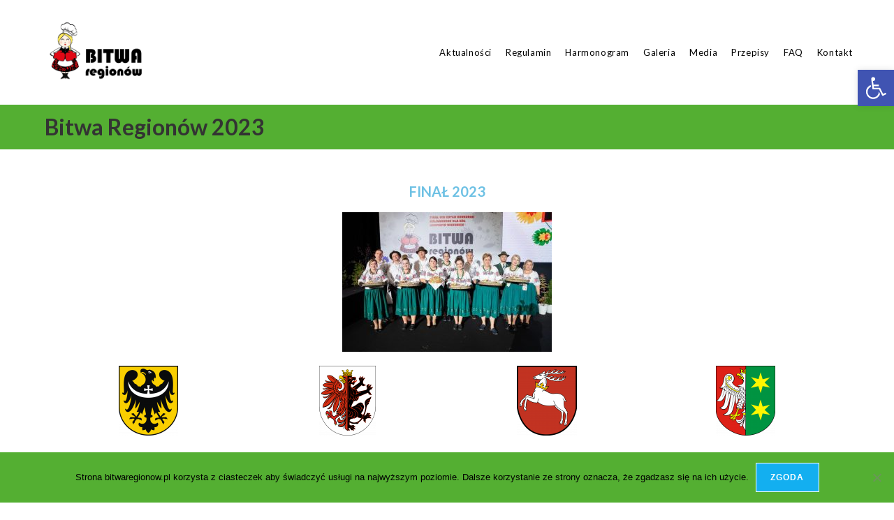

--- FILE ---
content_type: text/html; charset=UTF-8
request_url: https://bitwaregionow.pl/galeria/bitwa-regionow-2023/
body_size: 18863
content:
<!DOCTYPE html>
<html class="html" lang="pl-PL">
<head>
	<meta charset="UTF-8">
	<link rel="profile" href="https://gmpg.org/xfn/11">

	<title>Bitwa Regionów 2023 &#8211; Bitwa Regionów</title>
<script>
var theplus_ajax_url = "https://bitwaregionow.pl/wp-admin/admin-ajax.php";
</script>


<meta name='robots' content='max-image-preview:large' />
<meta name="viewport" content="width=device-width, initial-scale=1"><link rel='dns-prefetch' href='//maps.googleapis.com' />
<link rel='dns-prefetch' href='//fonts.googleapis.com' />
<link rel="alternate" type="application/rss+xml" title="Bitwa Regionów &raquo; Kanał z wpisami" href="https://bitwaregionow.pl/feed/" />
<link rel="alternate" type="application/rss+xml" title="Bitwa Regionów &raquo; Kanał z komentarzami" href="https://bitwaregionow.pl/comments/feed/" />
<script>
window._wpemojiSettings = {"baseUrl":"https:\/\/s.w.org\/images\/core\/emoji\/14.0.0\/72x72\/","ext":".png","svgUrl":"https:\/\/s.w.org\/images\/core\/emoji\/14.0.0\/svg\/","svgExt":".svg","source":{"concatemoji":"https:\/\/bitwaregionow.pl\/wp-includes\/js\/wp-emoji-release.min.js?ver=6.3.7"}};
/*! This file is auto-generated */
!function(i,n){var o,s,e;function c(e){try{var t={supportTests:e,timestamp:(new Date).valueOf()};sessionStorage.setItem(o,JSON.stringify(t))}catch(e){}}function p(e,t,n){e.clearRect(0,0,e.canvas.width,e.canvas.height),e.fillText(t,0,0);var t=new Uint32Array(e.getImageData(0,0,e.canvas.width,e.canvas.height).data),r=(e.clearRect(0,0,e.canvas.width,e.canvas.height),e.fillText(n,0,0),new Uint32Array(e.getImageData(0,0,e.canvas.width,e.canvas.height).data));return t.every(function(e,t){return e===r[t]})}function u(e,t,n){switch(t){case"flag":return n(e,"\ud83c\udff3\ufe0f\u200d\u26a7\ufe0f","\ud83c\udff3\ufe0f\u200b\u26a7\ufe0f")?!1:!n(e,"\ud83c\uddfa\ud83c\uddf3","\ud83c\uddfa\u200b\ud83c\uddf3")&&!n(e,"\ud83c\udff4\udb40\udc67\udb40\udc62\udb40\udc65\udb40\udc6e\udb40\udc67\udb40\udc7f","\ud83c\udff4\u200b\udb40\udc67\u200b\udb40\udc62\u200b\udb40\udc65\u200b\udb40\udc6e\u200b\udb40\udc67\u200b\udb40\udc7f");case"emoji":return!n(e,"\ud83e\udef1\ud83c\udffb\u200d\ud83e\udef2\ud83c\udfff","\ud83e\udef1\ud83c\udffb\u200b\ud83e\udef2\ud83c\udfff")}return!1}function f(e,t,n){var r="undefined"!=typeof WorkerGlobalScope&&self instanceof WorkerGlobalScope?new OffscreenCanvas(300,150):i.createElement("canvas"),a=r.getContext("2d",{willReadFrequently:!0}),o=(a.textBaseline="top",a.font="600 32px Arial",{});return e.forEach(function(e){o[e]=t(a,e,n)}),o}function t(e){var t=i.createElement("script");t.src=e,t.defer=!0,i.head.appendChild(t)}"undefined"!=typeof Promise&&(o="wpEmojiSettingsSupports",s=["flag","emoji"],n.supports={everything:!0,everythingExceptFlag:!0},e=new Promise(function(e){i.addEventListener("DOMContentLoaded",e,{once:!0})}),new Promise(function(t){var n=function(){try{var e=JSON.parse(sessionStorage.getItem(o));if("object"==typeof e&&"number"==typeof e.timestamp&&(new Date).valueOf()<e.timestamp+604800&&"object"==typeof e.supportTests)return e.supportTests}catch(e){}return null}();if(!n){if("undefined"!=typeof Worker&&"undefined"!=typeof OffscreenCanvas&&"undefined"!=typeof URL&&URL.createObjectURL&&"undefined"!=typeof Blob)try{var e="postMessage("+f.toString()+"("+[JSON.stringify(s),u.toString(),p.toString()].join(",")+"));",r=new Blob([e],{type:"text/javascript"}),a=new Worker(URL.createObjectURL(r),{name:"wpTestEmojiSupports"});return void(a.onmessage=function(e){c(n=e.data),a.terminate(),t(n)})}catch(e){}c(n=f(s,u,p))}t(n)}).then(function(e){for(var t in e)n.supports[t]=e[t],n.supports.everything=n.supports.everything&&n.supports[t],"flag"!==t&&(n.supports.everythingExceptFlag=n.supports.everythingExceptFlag&&n.supports[t]);n.supports.everythingExceptFlag=n.supports.everythingExceptFlag&&!n.supports.flag,n.DOMReady=!1,n.readyCallback=function(){n.DOMReady=!0}}).then(function(){return e}).then(function(){var e;n.supports.everything||(n.readyCallback(),(e=n.source||{}).concatemoji?t(e.concatemoji):e.wpemoji&&e.twemoji&&(t(e.twemoji),t(e.wpemoji)))}))}((window,document),window._wpemojiSettings);
</script>
<style>
img.wp-smiley,
img.emoji {
	display: inline !important;
	border: none !important;
	box-shadow: none !important;
	height: 1em !important;
	width: 1em !important;
	margin: 0 0.07em !important;
	vertical-align: -0.1em !important;
	background: none !important;
	padding: 0 !important;
}
</style>
	<link rel='stylesheet' id='wp-block-library-css' href='https://bitwaregionow.pl/wp-includes/css/dist/block-library/style.min.css?ver=6.3.7' media='all' />
<style id='wp-block-library-theme-inline-css'>
.wp-block-audio figcaption{color:#555;font-size:13px;text-align:center}.is-dark-theme .wp-block-audio figcaption{color:hsla(0,0%,100%,.65)}.wp-block-audio{margin:0 0 1em}.wp-block-code{border:1px solid #ccc;border-radius:4px;font-family:Menlo,Consolas,monaco,monospace;padding:.8em 1em}.wp-block-embed figcaption{color:#555;font-size:13px;text-align:center}.is-dark-theme .wp-block-embed figcaption{color:hsla(0,0%,100%,.65)}.wp-block-embed{margin:0 0 1em}.blocks-gallery-caption{color:#555;font-size:13px;text-align:center}.is-dark-theme .blocks-gallery-caption{color:hsla(0,0%,100%,.65)}.wp-block-image figcaption{color:#555;font-size:13px;text-align:center}.is-dark-theme .wp-block-image figcaption{color:hsla(0,0%,100%,.65)}.wp-block-image{margin:0 0 1em}.wp-block-pullquote{border-bottom:4px solid;border-top:4px solid;color:currentColor;margin-bottom:1.75em}.wp-block-pullquote cite,.wp-block-pullquote footer,.wp-block-pullquote__citation{color:currentColor;font-size:.8125em;font-style:normal;text-transform:uppercase}.wp-block-quote{border-left:.25em solid;margin:0 0 1.75em;padding-left:1em}.wp-block-quote cite,.wp-block-quote footer{color:currentColor;font-size:.8125em;font-style:normal;position:relative}.wp-block-quote.has-text-align-right{border-left:none;border-right:.25em solid;padding-left:0;padding-right:1em}.wp-block-quote.has-text-align-center{border:none;padding-left:0}.wp-block-quote.is-large,.wp-block-quote.is-style-large,.wp-block-quote.is-style-plain{border:none}.wp-block-search .wp-block-search__label{font-weight:700}.wp-block-search__button{border:1px solid #ccc;padding:.375em .625em}:where(.wp-block-group.has-background){padding:1.25em 2.375em}.wp-block-separator.has-css-opacity{opacity:.4}.wp-block-separator{border:none;border-bottom:2px solid;margin-left:auto;margin-right:auto}.wp-block-separator.has-alpha-channel-opacity{opacity:1}.wp-block-separator:not(.is-style-wide):not(.is-style-dots){width:100px}.wp-block-separator.has-background:not(.is-style-dots){border-bottom:none;height:1px}.wp-block-separator.has-background:not(.is-style-wide):not(.is-style-dots){height:2px}.wp-block-table{margin:0 0 1em}.wp-block-table td,.wp-block-table th{word-break:normal}.wp-block-table figcaption{color:#555;font-size:13px;text-align:center}.is-dark-theme .wp-block-table figcaption{color:hsla(0,0%,100%,.65)}.wp-block-video figcaption{color:#555;font-size:13px;text-align:center}.is-dark-theme .wp-block-video figcaption{color:hsla(0,0%,100%,.65)}.wp-block-video{margin:0 0 1em}.wp-block-template-part.has-background{margin-bottom:0;margin-top:0;padding:1.25em 2.375em}
</style>
<style id='classic-theme-styles-inline-css'>
/*! This file is auto-generated */
.wp-block-button__link{color:#fff;background-color:#32373c;border-radius:9999px;box-shadow:none;text-decoration:none;padding:calc(.667em + 2px) calc(1.333em + 2px);font-size:1.125em}.wp-block-file__button{background:#32373c;color:#fff;text-decoration:none}
</style>
<style id='global-styles-inline-css'>
body{--wp--preset--color--black: #000000;--wp--preset--color--cyan-bluish-gray: #abb8c3;--wp--preset--color--white: #ffffff;--wp--preset--color--pale-pink: #f78da7;--wp--preset--color--vivid-red: #cf2e2e;--wp--preset--color--luminous-vivid-orange: #ff6900;--wp--preset--color--luminous-vivid-amber: #fcb900;--wp--preset--color--light-green-cyan: #7bdcb5;--wp--preset--color--vivid-green-cyan: #00d084;--wp--preset--color--pale-cyan-blue: #8ed1fc;--wp--preset--color--vivid-cyan-blue: #0693e3;--wp--preset--color--vivid-purple: #9b51e0;--wp--preset--gradient--vivid-cyan-blue-to-vivid-purple: linear-gradient(135deg,rgba(6,147,227,1) 0%,rgb(155,81,224) 100%);--wp--preset--gradient--light-green-cyan-to-vivid-green-cyan: linear-gradient(135deg,rgb(122,220,180) 0%,rgb(0,208,130) 100%);--wp--preset--gradient--luminous-vivid-amber-to-luminous-vivid-orange: linear-gradient(135deg,rgba(252,185,0,1) 0%,rgba(255,105,0,1) 100%);--wp--preset--gradient--luminous-vivid-orange-to-vivid-red: linear-gradient(135deg,rgba(255,105,0,1) 0%,rgb(207,46,46) 100%);--wp--preset--gradient--very-light-gray-to-cyan-bluish-gray: linear-gradient(135deg,rgb(238,238,238) 0%,rgb(169,184,195) 100%);--wp--preset--gradient--cool-to-warm-spectrum: linear-gradient(135deg,rgb(74,234,220) 0%,rgb(151,120,209) 20%,rgb(207,42,186) 40%,rgb(238,44,130) 60%,rgb(251,105,98) 80%,rgb(254,248,76) 100%);--wp--preset--gradient--blush-light-purple: linear-gradient(135deg,rgb(255,206,236) 0%,rgb(152,150,240) 100%);--wp--preset--gradient--blush-bordeaux: linear-gradient(135deg,rgb(254,205,165) 0%,rgb(254,45,45) 50%,rgb(107,0,62) 100%);--wp--preset--gradient--luminous-dusk: linear-gradient(135deg,rgb(255,203,112) 0%,rgb(199,81,192) 50%,rgb(65,88,208) 100%);--wp--preset--gradient--pale-ocean: linear-gradient(135deg,rgb(255,245,203) 0%,rgb(182,227,212) 50%,rgb(51,167,181) 100%);--wp--preset--gradient--electric-grass: linear-gradient(135deg,rgb(202,248,128) 0%,rgb(113,206,126) 100%);--wp--preset--gradient--midnight: linear-gradient(135deg,rgb(2,3,129) 0%,rgb(40,116,252) 100%);--wp--preset--font-size--small: 13px;--wp--preset--font-size--medium: 20px;--wp--preset--font-size--large: 36px;--wp--preset--font-size--x-large: 42px;--wp--preset--spacing--20: 0.44rem;--wp--preset--spacing--30: 0.67rem;--wp--preset--spacing--40: 1rem;--wp--preset--spacing--50: 1.5rem;--wp--preset--spacing--60: 2.25rem;--wp--preset--spacing--70: 3.38rem;--wp--preset--spacing--80: 5.06rem;--wp--preset--shadow--natural: 6px 6px 9px rgba(0, 0, 0, 0.2);--wp--preset--shadow--deep: 12px 12px 50px rgba(0, 0, 0, 0.4);--wp--preset--shadow--sharp: 6px 6px 0px rgba(0, 0, 0, 0.2);--wp--preset--shadow--outlined: 6px 6px 0px -3px rgba(255, 255, 255, 1), 6px 6px rgba(0, 0, 0, 1);--wp--preset--shadow--crisp: 6px 6px 0px rgba(0, 0, 0, 1);}:where(.is-layout-flex){gap: 0.5em;}:where(.is-layout-grid){gap: 0.5em;}body .is-layout-flow > .alignleft{float: left;margin-inline-start: 0;margin-inline-end: 2em;}body .is-layout-flow > .alignright{float: right;margin-inline-start: 2em;margin-inline-end: 0;}body .is-layout-flow > .aligncenter{margin-left: auto !important;margin-right: auto !important;}body .is-layout-constrained > .alignleft{float: left;margin-inline-start: 0;margin-inline-end: 2em;}body .is-layout-constrained > .alignright{float: right;margin-inline-start: 2em;margin-inline-end: 0;}body .is-layout-constrained > .aligncenter{margin-left: auto !important;margin-right: auto !important;}body .is-layout-constrained > :where(:not(.alignleft):not(.alignright):not(.alignfull)){max-width: var(--wp--style--global--content-size);margin-left: auto !important;margin-right: auto !important;}body .is-layout-constrained > .alignwide{max-width: var(--wp--style--global--wide-size);}body .is-layout-flex{display: flex;}body .is-layout-flex{flex-wrap: wrap;align-items: center;}body .is-layout-flex > *{margin: 0;}body .is-layout-grid{display: grid;}body .is-layout-grid > *{margin: 0;}:where(.wp-block-columns.is-layout-flex){gap: 2em;}:where(.wp-block-columns.is-layout-grid){gap: 2em;}:where(.wp-block-post-template.is-layout-flex){gap: 1.25em;}:where(.wp-block-post-template.is-layout-grid){gap: 1.25em;}.has-black-color{color: var(--wp--preset--color--black) !important;}.has-cyan-bluish-gray-color{color: var(--wp--preset--color--cyan-bluish-gray) !important;}.has-white-color{color: var(--wp--preset--color--white) !important;}.has-pale-pink-color{color: var(--wp--preset--color--pale-pink) !important;}.has-vivid-red-color{color: var(--wp--preset--color--vivid-red) !important;}.has-luminous-vivid-orange-color{color: var(--wp--preset--color--luminous-vivid-orange) !important;}.has-luminous-vivid-amber-color{color: var(--wp--preset--color--luminous-vivid-amber) !important;}.has-light-green-cyan-color{color: var(--wp--preset--color--light-green-cyan) !important;}.has-vivid-green-cyan-color{color: var(--wp--preset--color--vivid-green-cyan) !important;}.has-pale-cyan-blue-color{color: var(--wp--preset--color--pale-cyan-blue) !important;}.has-vivid-cyan-blue-color{color: var(--wp--preset--color--vivid-cyan-blue) !important;}.has-vivid-purple-color{color: var(--wp--preset--color--vivid-purple) !important;}.has-black-background-color{background-color: var(--wp--preset--color--black) !important;}.has-cyan-bluish-gray-background-color{background-color: var(--wp--preset--color--cyan-bluish-gray) !important;}.has-white-background-color{background-color: var(--wp--preset--color--white) !important;}.has-pale-pink-background-color{background-color: var(--wp--preset--color--pale-pink) !important;}.has-vivid-red-background-color{background-color: var(--wp--preset--color--vivid-red) !important;}.has-luminous-vivid-orange-background-color{background-color: var(--wp--preset--color--luminous-vivid-orange) !important;}.has-luminous-vivid-amber-background-color{background-color: var(--wp--preset--color--luminous-vivid-amber) !important;}.has-light-green-cyan-background-color{background-color: var(--wp--preset--color--light-green-cyan) !important;}.has-vivid-green-cyan-background-color{background-color: var(--wp--preset--color--vivid-green-cyan) !important;}.has-pale-cyan-blue-background-color{background-color: var(--wp--preset--color--pale-cyan-blue) !important;}.has-vivid-cyan-blue-background-color{background-color: var(--wp--preset--color--vivid-cyan-blue) !important;}.has-vivid-purple-background-color{background-color: var(--wp--preset--color--vivid-purple) !important;}.has-black-border-color{border-color: var(--wp--preset--color--black) !important;}.has-cyan-bluish-gray-border-color{border-color: var(--wp--preset--color--cyan-bluish-gray) !important;}.has-white-border-color{border-color: var(--wp--preset--color--white) !important;}.has-pale-pink-border-color{border-color: var(--wp--preset--color--pale-pink) !important;}.has-vivid-red-border-color{border-color: var(--wp--preset--color--vivid-red) !important;}.has-luminous-vivid-orange-border-color{border-color: var(--wp--preset--color--luminous-vivid-orange) !important;}.has-luminous-vivid-amber-border-color{border-color: var(--wp--preset--color--luminous-vivid-amber) !important;}.has-light-green-cyan-border-color{border-color: var(--wp--preset--color--light-green-cyan) !important;}.has-vivid-green-cyan-border-color{border-color: var(--wp--preset--color--vivid-green-cyan) !important;}.has-pale-cyan-blue-border-color{border-color: var(--wp--preset--color--pale-cyan-blue) !important;}.has-vivid-cyan-blue-border-color{border-color: var(--wp--preset--color--vivid-cyan-blue) !important;}.has-vivid-purple-border-color{border-color: var(--wp--preset--color--vivid-purple) !important;}.has-vivid-cyan-blue-to-vivid-purple-gradient-background{background: var(--wp--preset--gradient--vivid-cyan-blue-to-vivid-purple) !important;}.has-light-green-cyan-to-vivid-green-cyan-gradient-background{background: var(--wp--preset--gradient--light-green-cyan-to-vivid-green-cyan) !important;}.has-luminous-vivid-amber-to-luminous-vivid-orange-gradient-background{background: var(--wp--preset--gradient--luminous-vivid-amber-to-luminous-vivid-orange) !important;}.has-luminous-vivid-orange-to-vivid-red-gradient-background{background: var(--wp--preset--gradient--luminous-vivid-orange-to-vivid-red) !important;}.has-very-light-gray-to-cyan-bluish-gray-gradient-background{background: var(--wp--preset--gradient--very-light-gray-to-cyan-bluish-gray) !important;}.has-cool-to-warm-spectrum-gradient-background{background: var(--wp--preset--gradient--cool-to-warm-spectrum) !important;}.has-blush-light-purple-gradient-background{background: var(--wp--preset--gradient--blush-light-purple) !important;}.has-blush-bordeaux-gradient-background{background: var(--wp--preset--gradient--blush-bordeaux) !important;}.has-luminous-dusk-gradient-background{background: var(--wp--preset--gradient--luminous-dusk) !important;}.has-pale-ocean-gradient-background{background: var(--wp--preset--gradient--pale-ocean) !important;}.has-electric-grass-gradient-background{background: var(--wp--preset--gradient--electric-grass) !important;}.has-midnight-gradient-background{background: var(--wp--preset--gradient--midnight) !important;}.has-small-font-size{font-size: var(--wp--preset--font-size--small) !important;}.has-medium-font-size{font-size: var(--wp--preset--font-size--medium) !important;}.has-large-font-size{font-size: var(--wp--preset--font-size--large) !important;}.has-x-large-font-size{font-size: var(--wp--preset--font-size--x-large) !important;}
.wp-block-navigation a:where(:not(.wp-element-button)){color: inherit;}
:where(.wp-block-post-template.is-layout-flex){gap: 1.25em;}:where(.wp-block-post-template.is-layout-grid){gap: 1.25em;}
:where(.wp-block-columns.is-layout-flex){gap: 2em;}:where(.wp-block-columns.is-layout-grid){gap: 2em;}
.wp-block-pullquote{font-size: 1.5em;line-height: 1.6;}
</style>
<link rel='stylesheet' id='eae-css-css' href='https://bitwaregionow.pl/wp-content/plugins/addon-elements-for-elementor-page-builder/assets/css/eae.min.css?ver=1.0' media='all' />
<link rel='stylesheet' id='font-awesome-4-shim-css' href='https://bitwaregionow.pl/wp-content/plugins/elementor/assets/lib/font-awesome/css/v4-shims.min.css?ver=1.0' media='all' />
<link rel='stylesheet' id='font-awesome-5-all-css' href='https://bitwaregionow.pl/wp-content/plugins/elementor/assets/lib/font-awesome/css/all.min.css?ver=1.0' media='all' />
<link rel='stylesheet' id='vegas-css-css' href='https://bitwaregionow.pl/wp-content/plugins/addon-elements-for-elementor-page-builder/assets/lib/vegas/vegas.min.css?ver=1.0' media='all' />
<link rel='stylesheet' id='cookie-notice-front-css' href='https://bitwaregionow.pl/wp-content/plugins/cookie-notice/css/front.min.css?ver=2.5.6' media='all' />
<link rel='stylesheet' id='theplus-front-css-css' href='//bitwaregionow.pl/wp-content/uploads/theplus-addons/theplus.min.css?ver=1718002477' media='all' />
<link rel='stylesheet' id='elementor-frontend-legacy-css' href='https://bitwaregionow.pl/wp-content/plugins/elementor/assets/css/frontend-legacy.min.css?ver=3.4.5' media='all' />
<link rel='stylesheet' id='elementor-frontend-css' href='https://bitwaregionow.pl/wp-content/plugins/elementor/assets/css/frontend.min.css?ver=3.4.5' media='all' />
<style id='elementor-frontend-inline-css'>
@font-face{font-family:eicons;src:url(https://bitwaregionow.pl/wp-content/plugins/elementor/assets/lib/eicons/fonts/eicons.eot?5.10.0);src:url(https://bitwaregionow.pl/wp-content/plugins/elementor/assets/lib/eicons/fonts/eicons.eot?5.10.0#iefix) format("embedded-opentype"),url(https://bitwaregionow.pl/wp-content/plugins/elementor/assets/lib/eicons/fonts/eicons.woff2?5.10.0) format("woff2"),url(https://bitwaregionow.pl/wp-content/plugins/elementor/assets/lib/eicons/fonts/eicons.woff?5.10.0) format("woff"),url(https://bitwaregionow.pl/wp-content/plugins/elementor/assets/lib/eicons/fonts/eicons.ttf?5.10.0) format("truetype"),url(https://bitwaregionow.pl/wp-content/plugins/elementor/assets/lib/eicons/fonts/eicons.svg?5.10.0#eicon) format("svg");font-weight:400;font-style:normal}
</style>
<link rel='stylesheet' id='elementor-post-82-css' href='https://bitwaregionow.pl/wp-content/uploads/elementor/css/post-82.css?ver=1743356815' media='all' />
<link rel='stylesheet' id='font-awesome-css' href='https://bitwaregionow.pl/wp-content/themes/oceanwp/assets/fonts/fontawesome/css/all.min.css?ver=6.4.2' media='all' />
<link rel='stylesheet' id='simple-line-icons-css' href='https://bitwaregionow.pl/wp-content/themes/oceanwp/assets/css/third/simple-line-icons.min.css?ver=2.4.0' media='all' />
<link rel='stylesheet' id='oceanwp-style-css' href='https://bitwaregionow.pl/wp-content/themes/oceanwp/assets/css/style.min.css?ver=4.0.2' media='all' />
<link rel='stylesheet' id='oceanwp-google-font-lato-css' href='//fonts.googleapis.com/css?family=Lato%3A100%2C200%2C300%2C400%2C500%2C600%2C700%2C800%2C900%2C100i%2C200i%2C300i%2C400i%2C500i%2C600i%2C700i%2C800i%2C900i&#038;subset=latin%2Clatin-ext&#038;display=swap&#038;ver=6.3.7' media='all' />
<link rel='stylesheet' id='pojo-a11y-css' href='https://bitwaregionow.pl/wp-content/plugins/pojo-accessibility/assets/css/style.min.css?ver=1.0.0' media='all' />
<link rel='stylesheet' id='elementor-icons-css' href='https://bitwaregionow.pl/wp-content/plugins/elementor/assets/lib/eicons/css/elementor-icons.min.css?ver=5.12.0' media='all' />
<link rel='stylesheet' id='elementor-post-2846-css' href='https://bitwaregionow.pl/wp-content/uploads/elementor/css/post-2846.css?ver=1694773772' media='all' />
<link rel='stylesheet' id='elementor-global-css' href='https://bitwaregionow.pl/wp-content/uploads/elementor/css/global.css?ver=1694773772' media='all' />
<link rel='stylesheet' id='elementor-post-10121-css' href='https://bitwaregionow.pl/wp-content/uploads/elementor/css/post-10121.css?ver=1718002477' media='all' />
<link rel='stylesheet' id='oe-widgets-style-css' href='https://bitwaregionow.pl/wp-content/plugins/ocean-extra/assets/css/widgets.css?ver=6.3.7' media='all' />
<link rel='stylesheet' id='google-fonts-1-css' href='https://fonts.googleapis.com/css?family=Lato%3A100%2C100italic%2C200%2C200italic%2C300%2C300italic%2C400%2C400italic%2C500%2C500italic%2C600%2C600italic%2C700%2C700italic%2C800%2C800italic%2C900%2C900italic%7CRoboto%3A100%2C100italic%2C200%2C200italic%2C300%2C300italic%2C400%2C400italic%2C500%2C500italic%2C600%2C600italic%2C700%2C700italic%2C800%2C800italic%2C900%2C900italic&#038;display=auto&#038;subset=latin-ext&#038;ver=6.3.7' media='all' />
<script type='text/javascript' src='https://maps.googleapis.com/maps/api/js?key&#038;ver=6.3.7' id='enqueue_scripts-js'></script>
<script type='text/javascript' src='https://bitwaregionow.pl/wp-includes/js/jquery/jquery.min.js?ver=3.7.0' id='jquery-core-js'></script>
<script type='text/javascript' src='https://bitwaregionow.pl/wp-includes/js/jquery/jquery-migrate.min.js?ver=3.4.1' id='jquery-migrate-js'></script>
<script id="cookie-notice-front-js-before">
var cnArgs = {"ajaxUrl":"https:\/\/bitwaregionow.pl\/wp-admin\/admin-ajax.php","nonce":"c978acc672","hideEffect":"fade","position":"bottom","onScroll":false,"onScrollOffset":100,"onClick":false,"cookieName":"cookie_notice_accepted","cookieTime":2592000,"cookieTimeRejected":2592000,"globalCookie":false,"redirection":false,"cache":false,"revokeCookies":false,"revokeCookiesOpt":"automatic"};
</script>
<script type='text/javascript' src='https://bitwaregionow.pl/wp-content/plugins/cookie-notice/js/front.min.js?ver=2.5.6' id='cookie-notice-front-js'></script>
<link rel="https://api.w.org/" href="https://bitwaregionow.pl/wp-json/" /><link rel="alternate" type="application/json" href="https://bitwaregionow.pl/wp-json/wp/v2/pages/10121" /><link rel="EditURI" type="application/rsd+xml" title="RSD" href="https://bitwaregionow.pl/xmlrpc.php?rsd" />
<meta name="generator" content="WordPress 6.3.7" />
<link rel="canonical" href="https://bitwaregionow.pl/galeria/bitwa-regionow-2023/" />
<link rel='shortlink' href='https://bitwaregionow.pl/?p=10121' />
<link rel="alternate" type="application/json+oembed" href="https://bitwaregionow.pl/wp-json/oembed/1.0/embed?url=https%3A%2F%2Fbitwaregionow.pl%2Fgaleria%2Fbitwa-regionow-2023%2F" />
<link rel="alternate" type="text/xml+oembed" href="https://bitwaregionow.pl/wp-json/oembed/1.0/embed?url=https%3A%2F%2Fbitwaregionow.pl%2Fgaleria%2Fbitwa-regionow-2023%2F&#038;format=xml" />
<!-- HFCM by 99 Robots - Snippet # 1: Bitwa Regionów -->
<!-- Global site tag (gtag.js) - Google Analytics -->
<script async src="https://www.googletagmanager.com/gtag/js?id=UA-50159737-9"></script>
<script>
  window.dataLayer = window.dataLayer || [];
  function gtag(){dataLayer.push(arguments);}
  gtag('js', new Date());

  gtag('config', 'UA-50159737-9');
</script>

<!-- /end HFCM by 99 Robots -->
<style>.recentcomments a{display:inline !important;padding:0 !important;margin:0 !important;}</style><style type="text/css">
#pojo-a11y-toolbar .pojo-a11y-toolbar-toggle a{ background-color: #4054b2;	color: #ffffff;}
#pojo-a11y-toolbar .pojo-a11y-toolbar-overlay, #pojo-a11y-toolbar .pojo-a11y-toolbar-overlay ul.pojo-a11y-toolbar-items.pojo-a11y-links{ border-color: #4054b2;}
body.pojo-a11y-focusable a:focus{ outline-style: solid !important;	outline-width: 1px !important;	outline-color: #FF0000 !important;}
#pojo-a11y-toolbar{ top: 100px !important;}
#pojo-a11y-toolbar .pojo-a11y-toolbar-overlay{ background-color: #ffffff;}
#pojo-a11y-toolbar .pojo-a11y-toolbar-overlay ul.pojo-a11y-toolbar-items li.pojo-a11y-toolbar-item a, #pojo-a11y-toolbar .pojo-a11y-toolbar-overlay p.pojo-a11y-toolbar-title{ color: #333333;}
#pojo-a11y-toolbar .pojo-a11y-toolbar-overlay ul.pojo-a11y-toolbar-items li.pojo-a11y-toolbar-item a.active{ background-color: #4054b2;	color: #ffffff;}
@media (max-width: 767px) { #pojo-a11y-toolbar { top: 100px !important; } }</style><link rel="icon" href="https://bitwaregionow.pl/wp-content/uploads/2019/02/cropped-logo_bitwaregionow_male-32x32.png" sizes="32x32" />
<link rel="icon" href="https://bitwaregionow.pl/wp-content/uploads/2019/02/cropped-logo_bitwaregionow_male-192x192.png" sizes="192x192" />
<link rel="apple-touch-icon" href="https://bitwaregionow.pl/wp-content/uploads/2019/02/cropped-logo_bitwaregionow_male-180x180.png" />
<meta name="msapplication-TileImage" content="https://bitwaregionow.pl/wp-content/uploads/2019/02/cropped-logo_bitwaregionow_male-270x270.png" />
		<style id="wp-custom-css">
			.center{margin-left:auto;margin-right:auto}table{width:auto;border-collapse:collapse}table th,table td{width:auto;border:1px solid #000}		</style>
		<!-- OceanWP CSS -->
<style type="text/css">
/* Colors */a{color:#e30613}a .owp-icon use{stroke:#e30613}body .theme-button,body input[type="submit"],body button[type="submit"],body button,body .button,body div.wpforms-container-full .wpforms-form input[type=submit],body div.wpforms-container-full .wpforms-form button[type=submit],body div.wpforms-container-full .wpforms-form .wpforms-page-button{border-color:#ffffff}body .theme-button:hover,body input[type="submit"]:hover,body button[type="submit"]:hover,body button:hover,body .button:hover,body div.wpforms-container-full .wpforms-form input[type=submit]:hover,body div.wpforms-container-full .wpforms-form input[type=submit]:active,body div.wpforms-container-full .wpforms-form button[type=submit]:hover,body div.wpforms-container-full .wpforms-form button[type=submit]:active,body div.wpforms-container-full .wpforms-form .wpforms-page-button:hover,body div.wpforms-container-full .wpforms-form .wpforms-page-button:active{border-color:#ffffff}.page-header .page-subheading{color:#000000}.site-breadcrumbs,.background-image-page-header .site-breadcrumbs{color:#000000}body{color:#000000}h1,h2,h3,h4,h5,h6,.theme-heading,.widget-title,.oceanwp-widget-recent-posts-title,.comment-reply-title,.entry-title,.sidebar-box .widget-title{color:#000000}h1{color:#000000}h2{color:#000000}h3{color:#000000}h4{color:#000000}/* OceanWP Style Settings CSS */.theme-button,input[type="submit"],button[type="submit"],button,.button,body div.wpforms-container-full .wpforms-form input[type=submit],body div.wpforms-container-full .wpforms-form button[type=submit],body div.wpforms-container-full .wpforms-form .wpforms-page-button{border-style:solid}.theme-button,input[type="submit"],button[type="submit"],button,.button,body div.wpforms-container-full .wpforms-form input[type=submit],body div.wpforms-container-full .wpforms-form button[type=submit],body div.wpforms-container-full .wpforms-form .wpforms-page-button{border-width:1px}form input[type="text"],form input[type="password"],form input[type="email"],form input[type="url"],form input[type="date"],form input[type="month"],form input[type="time"],form input[type="datetime"],form input[type="datetime-local"],form input[type="week"],form input[type="number"],form input[type="search"],form input[type="tel"],form input[type="color"],form select,form textarea,.woocommerce .woocommerce-checkout .select2-container--default .select2-selection--single{border-style:solid}body div.wpforms-container-full .wpforms-form input[type=date],body div.wpforms-container-full .wpforms-form input[type=datetime],body div.wpforms-container-full .wpforms-form input[type=datetime-local],body div.wpforms-container-full .wpforms-form input[type=email],body div.wpforms-container-full .wpforms-form input[type=month],body div.wpforms-container-full .wpforms-form input[type=number],body div.wpforms-container-full .wpforms-form input[type=password],body div.wpforms-container-full .wpforms-form input[type=range],body div.wpforms-container-full .wpforms-form input[type=search],body div.wpforms-container-full .wpforms-form input[type=tel],body div.wpforms-container-full .wpforms-form input[type=text],body div.wpforms-container-full .wpforms-form input[type=time],body div.wpforms-container-full .wpforms-form input[type=url],body div.wpforms-container-full .wpforms-form input[type=week],body div.wpforms-container-full .wpforms-form select,body div.wpforms-container-full .wpforms-form textarea{border-style:solid}form input[type="text"],form input[type="password"],form input[type="email"],form input[type="url"],form input[type="date"],form input[type="month"],form input[type="time"],form input[type="datetime"],form input[type="datetime-local"],form input[type="week"],form input[type="number"],form input[type="search"],form input[type="tel"],form input[type="color"],form select,form textarea{border-radius:3px}body div.wpforms-container-full .wpforms-form input[type=date],body div.wpforms-container-full .wpforms-form input[type=datetime],body div.wpforms-container-full .wpforms-form input[type=datetime-local],body div.wpforms-container-full .wpforms-form input[type=email],body div.wpforms-container-full .wpforms-form input[type=month],body div.wpforms-container-full .wpforms-form input[type=number],body div.wpforms-container-full .wpforms-form input[type=password],body div.wpforms-container-full .wpforms-form input[type=range],body div.wpforms-container-full .wpforms-form input[type=search],body div.wpforms-container-full .wpforms-form input[type=tel],body div.wpforms-container-full .wpforms-form input[type=text],body div.wpforms-container-full .wpforms-form input[type=time],body div.wpforms-container-full .wpforms-form input[type=url],body div.wpforms-container-full .wpforms-form input[type=week],body div.wpforms-container-full .wpforms-form select,body div.wpforms-container-full .wpforms-form textarea{border-radius:3px}#main #content-wrap,.separate-layout #main #content-wrap{padding-top:40px;padding-bottom:100px}.page-header,.has-transparent-header .page-header{padding:10px 0 10px 0}/* Header */#site-logo #site-logo-inner,.oceanwp-social-menu .social-menu-inner,#site-header.full_screen-header .menu-bar-inner,.after-header-content .after-header-content-inner{height:150px}#site-navigation-wrap .dropdown-menu >li >a,.oceanwp-mobile-menu-icon a,.mobile-menu-close,.after-header-content-inner >a{line-height:150px}#site-logo #site-logo-inner a img,#site-header.center-header #site-navigation-wrap .middle-site-logo a img{max-width:150px}#site-header #site-logo #site-logo-inner a img,#site-header.center-header #site-navigation-wrap .middle-site-logo a img{max-height:150px}#site-navigation-wrap .dropdown-menu >li >a{padding:0 10px}#site-navigation-wrap .dropdown-menu >li >a,.oceanwp-mobile-menu-icon a,#searchform-header-replace-close{color:#000000}#site-navigation-wrap .dropdown-menu >li >a .owp-icon use,.oceanwp-mobile-menu-icon a .owp-icon use,#searchform-header-replace-close .owp-icon use{stroke:#000000}#site-navigation-wrap .dropdown-menu >li >a:hover,.oceanwp-mobile-menu-icon a:hover,#searchform-header-replace-close:hover{color:#e30613}#site-navigation-wrap .dropdown-menu >li >a:hover .owp-icon use,.oceanwp-mobile-menu-icon a:hover .owp-icon use,#searchform-header-replace-close:hover .owp-icon use{stroke:#e30613}#site-navigation-wrap .dropdown-menu >.current-menu-item >a,#site-navigation-wrap .dropdown-menu >.current-menu-ancestor >a,#site-navigation-wrap .dropdown-menu >.current-menu-item >a:hover,#site-navigation-wrap .dropdown-menu >.current-menu-ancestor >a:hover{color:#e30613}/* Blog CSS */.single-post.content-max-width #wrap .thumbnail,.single-post.content-max-width #wrap .wp-block-buttons,.single-post.content-max-width #wrap .wp-block-verse,.single-post.content-max-width #wrap .entry-header,.single-post.content-max-width #wrap ul.meta,.single-post.content-max-width #wrap .entry-content p,.single-post.content-max-width #wrap .entry-content h1,.single-post.content-max-width #wrap .entry-content h2,.single-post.content-max-width #wrap .entry-content h3,.single-post.content-max-width #wrap .entry-content h4,.single-post.content-max-width #wrap .entry-content h5,.single-post.content-max-width #wrap .entry-content h6,.single-post.content-max-width #wrap .wp-block-image,.single-post.content-max-width #wrap .wp-block-gallery,.single-post.content-max-width #wrap .wp-block-video,.single-post.content-max-width #wrap .wp-block-quote,.single-post.content-max-width #wrap .wp-block-text-columns,.single-post.content-max-width #wrap .wp-block-code,.single-post.content-max-width #wrap .entry-content ul,.single-post.content-max-width #wrap .entry-content ol,.single-post.content-max-width #wrap .wp-block-cover-text,.single-post.content-max-width #wrap .wp-block-cover,.single-post.content-max-width #wrap .wp-block-columns,.single-post.content-max-width #wrap .post-tags,.single-post.content-max-width #wrap .comments-area,.single-post.content-max-width #wrap .wp-block-embed,#wrap .wp-block-separator.is-style-wide:not(.size-full){max-width:1200px}.single-post.content-max-width #wrap .wp-block-image.alignleft,.single-post.content-max-width #wrap .wp-block-image.alignright{max-width:600px}.single-post.content-max-width #wrap .wp-block-image.alignleft{margin-left:calc( 50% - 600px)}.single-post.content-max-width #wrap .wp-block-image.alignright{margin-right:calc( 50% - 600px)}.single-post.content-max-width #wrap .wp-block-embed,.single-post.content-max-width #wrap .wp-block-verse{margin-left:auto;margin-right:auto}/* Sidebar */.sidebar-box .widget-title{color:#000000}/* Footer Widgets */#footer-widgets{background-color:#ffffff}#footer-widgets,#footer-widgets p,#footer-widgets li a:before,#footer-widgets .contact-info-widget span.oceanwp-contact-title,#footer-widgets .recent-posts-date,#footer-widgets .recent-posts-comments,#footer-widgets .widget-recent-posts-icons li .fa{color:#000000}.page-header{background-color:#54af32}/* Typography */body{font-family:Lato;font-size:14px;line-height:1.5;font-weight:400;color:#000000}h1,h2,h3,h4,h5,h6,.theme-heading,.widget-title,.oceanwp-widget-recent-posts-title,.comment-reply-title,.entry-title,.sidebar-box .widget-title{font-family:Lato;line-height:1.4}h1{font-family:Lato;font-size:23px;line-height:1.4}h2{font-family:Lato;font-size:20px;line-height:1.4}h3{font-family:Lato;font-size:18px;line-height:1.4}h4{font-family:Lato;font-size:17px;line-height:1.4}h5{font-size:14px;line-height:1.4}h6{font-size:15px;line-height:1.4}.page-header .page-header-title,.page-header.background-image-page-header .page-header-title{font-family:Lato;font-size:32px;line-height:1.4;font-weight:600}.page-header .page-subheading{font-family:Lato;font-size:15px;line-height:1.8}.site-breadcrumbs,.site-breadcrumbs a{font-size:13px;line-height:1.4}#top-bar-content,#top-bar-social-alt{font-size:12px;line-height:1.8}#site-logo a.site-logo-text{font-family:Lato;font-size:24px;line-height:1.8}#site-navigation-wrap .dropdown-menu >li >a,#site-header.full_screen-header .fs-dropdown-menu >li >a,#site-header.top-header #site-navigation-wrap .dropdown-menu >li >a,#site-header.center-header #site-navigation-wrap .dropdown-menu >li >a,#site-header.medium-header #site-navigation-wrap .dropdown-menu >li >a,.oceanwp-mobile-menu-icon a{font-family:Lato;font-weight:400}.dropdown-menu ul li a.menu-link,#site-header.full_screen-header .fs-dropdown-menu ul.sub-menu li a{font-size:12px;line-height:1.2;letter-spacing:.6px}.sidr-class-dropdown-menu li a,a.sidr-class-toggle-sidr-close,#mobile-dropdown ul li a,body #mobile-fullscreen ul li a{font-family:Lato;font-size:15px;line-height:1.8}.blog-entry.post .blog-entry-header .entry-title a{font-family:Lato;font-size:24px;line-height:1.4}.ocean-single-post-header .single-post-title{font-size:34px;line-height:1.4;letter-spacing:.6px}.ocean-single-post-header ul.meta-item li,.ocean-single-post-header ul.meta-item li a{font-size:13px;line-height:1.4;letter-spacing:.6px}.ocean-single-post-header .post-author-name,.ocean-single-post-header .post-author-name a{font-size:14px;line-height:1.4;letter-spacing:.6px}.ocean-single-post-header .post-author-description{font-size:12px;line-height:1.4;letter-spacing:.6px}.single-post .entry-title{font-family:Lato;line-height:1.4;letter-spacing:.6px}.single-post ul.meta li,.single-post ul.meta li a{font-size:14px;line-height:1.4;letter-spacing:.6px}.sidebar-box .widget-title,.sidebar-box.widget_block .wp-block-heading{font-family:Lato;font-size:13px;line-height:1;letter-spacing:1px}.sidebar-box,.footer-box{font-family:Lato}#footer-widgets .footer-box .widget-title{font-family:Lato;font-size:13px;line-height:1;letter-spacing:1px}#footer-bottom #copyright{font-size:12px;line-height:1}#footer-bottom #footer-bottom-menu{font-size:12px;line-height:1}.woocommerce-store-notice.demo_store{line-height:2;letter-spacing:1.5px}.demo_store .woocommerce-store-notice__dismiss-link{line-height:2;letter-spacing:1.5px}.woocommerce ul.products li.product li.title h2,.woocommerce ul.products li.product li.title a{font-size:14px;line-height:1.5}.woocommerce ul.products li.product li.category,.woocommerce ul.products li.product li.category a{font-size:12px;line-height:1}.woocommerce ul.products li.product .price{font-size:18px;line-height:1}.woocommerce ul.products li.product .button,.woocommerce ul.products li.product .product-inner .added_to_cart{font-size:12px;line-height:1.5;letter-spacing:1px}.woocommerce ul.products li.owp-woo-cond-notice span,.woocommerce ul.products li.owp-woo-cond-notice a{font-size:16px;line-height:1;letter-spacing:1px;font-weight:600;text-transform:capitalize}.woocommerce div.product .product_title{font-size:24px;line-height:1.4;letter-spacing:.6px}.woocommerce div.product p.price{font-size:36px;line-height:1}.woocommerce .owp-btn-normal .summary form button.button,.woocommerce .owp-btn-big .summary form button.button,.woocommerce .owp-btn-very-big .summary form button.button{font-size:12px;line-height:1.5;letter-spacing:1px;text-transform:uppercase}.woocommerce div.owp-woo-single-cond-notice span,.woocommerce div.owp-woo-single-cond-notice a{font-size:18px;line-height:2;letter-spacing:1.5px;font-weight:600;text-transform:capitalize}.ocean-preloader--active .preloader-after-content{font-size:20px;line-height:1.8;letter-spacing:.6px}
</style></head>

<body class="page-template-default page page-id-10121 page-parent page-child parent-pageid-54 wp-custom-logo wp-embed-responsive cookies-not-set metaslider-plugin oceanwp-theme dropdown-mobile no-header-border default-breakpoint content-full-width content-max-width has-parallax-footer elementor-default elementor-kit-2846 elementor-page elementor-page-10121" itemscope="itemscope" itemtype="https://schema.org/WebPage">

	
	
	<div id="outer-wrap" class="site clr">

		<a class="skip-link screen-reader-text" href="#main">Koniec treści</a>

		
		<div id="wrap" class="clr">

			
			
<header id="site-header" class="minimal-header clr" data-height="150" itemscope="itemscope" itemtype="https://schema.org/WPHeader" role="banner">

	
					
			<div id="site-header-inner" class="clr container">

				
				

<div id="site-logo" class="clr" itemscope itemtype="https://schema.org/Brand" >

	
	<div id="site-logo-inner" class="clr">

		<a href="https://bitwaregionow.pl/" class="custom-logo-link" rel="home"><img width="697" height="428" src="https://bitwaregionow.pl/wp-content/uploads/2021/02/logo_Bitwa_Regionow_2021.png" class="custom-logo" alt="Bitwa Regionów" decoding="async" fetchpriority="high" srcset="https://bitwaregionow.pl/wp-content/uploads/2021/02/logo_Bitwa_Regionow_2021.png 697w, https://bitwaregionow.pl/wp-content/uploads/2021/02/logo_Bitwa_Regionow_2021-300x184.png 300w" sizes="(max-width: 697px) 100vw, 697px" /></a>
	</div><!-- #site-logo-inner -->

	
	
</div><!-- #site-logo -->

			<div id="site-navigation-wrap" class="clr">
			
			
			
			<nav id="site-navigation" class="navigation main-navigation clr" itemscope="itemscope" itemtype="https://schema.org/SiteNavigationElement" role="navigation" >

				<ul id="menu-menu_gorne" class="main-menu dropdown-menu sf-menu"><li id="menu-item-11508" class="menu-item menu-item-type-post_type menu-item-object-page menu-item-11508"><a href="https://bitwaregionow.pl/aktualnosci/" class="menu-link"><span class="text-wrap">Aktualności</span></a></li><li id="menu-item-11509" class="menu-item menu-item-type-post_type menu-item-object-page menu-item-11509"><a href="https://bitwaregionow.pl/regulamin/" class="menu-link"><span class="text-wrap">Regulamin</span></a></li><li id="menu-item-11516" class="menu-item menu-item-type-post_type menu-item-object-page menu-item-11516"><a href="https://bitwaregionow.pl/harmonogram/" class="menu-link"><span class="text-wrap">Harmonogram</span></a></li><li id="menu-item-11513" class="menu-item menu-item-type-post_type menu-item-object-page current-page-ancestor menu-item-11513"><a href="https://bitwaregionow.pl/galeria/" class="menu-link"><span class="text-wrap">Galeria</span></a></li><li id="menu-item-11979" class="menu-item menu-item-type-post_type menu-item-object-page menu-item-11979"><a href="https://bitwaregionow.pl/media/" class="menu-link"><span class="text-wrap">Media</span></a></li><li id="menu-item-11510" class="menu-item menu-item-type-post_type menu-item-object-page menu-item-11510"><a href="https://bitwaregionow.pl/przepisy/" class="menu-link"><span class="text-wrap">Przepisy</span></a></li><li id="menu-item-11511" class="menu-item menu-item-type-post_type menu-item-object-page menu-item-11511"><a href="https://bitwaregionow.pl/frequently-asked-questions/" class="menu-link"><span class="text-wrap">FAQ</span></a></li><li id="menu-item-11512" class="menu-item menu-item-type-post_type menu-item-object-page menu-item-11512"><a href="https://bitwaregionow.pl/kontakt/" class="menu-link"><span class="text-wrap">Kontakt</span></a></li></ul>
			</nav><!-- #site-navigation -->

			
			
					</div><!-- #site-navigation-wrap -->
			
		
	
				
	
	<div class="oceanwp-mobile-menu-icon clr mobile-right">

		
		
		
		<a href="https://bitwaregionow.pl/#mobile-menu-toggle" class="mobile-menu"  aria-label="Mobile Menu">
							<i class="fa fa-bars" aria-hidden="true"></i>
								<span class="oceanwp-text">Menu</span>
				<span class="oceanwp-close-text">Zamknij</span>
						</a>

		
		
		
	</div><!-- #oceanwp-mobile-menu-navbar -->

	

			</div><!-- #site-header-inner -->

			
<div id="mobile-dropdown" class="clr" >

	<nav class="clr" itemscope="itemscope" itemtype="https://schema.org/SiteNavigationElement">

		<ul id="menu-menu_gorne-1" class="menu"><li class="menu-item menu-item-type-post_type menu-item-object-page menu-item-11508"><a href="https://bitwaregionow.pl/aktualnosci/">Aktualności</a></li>
<li class="menu-item menu-item-type-post_type menu-item-object-page menu-item-11509"><a href="https://bitwaregionow.pl/regulamin/">Regulamin</a></li>
<li class="menu-item menu-item-type-post_type menu-item-object-page menu-item-11516"><a href="https://bitwaregionow.pl/harmonogram/">Harmonogram</a></li>
<li class="menu-item menu-item-type-post_type menu-item-object-page current-page-ancestor menu-item-11513"><a href="https://bitwaregionow.pl/galeria/">Galeria</a></li>
<li class="menu-item menu-item-type-post_type menu-item-object-page menu-item-11979"><a href="https://bitwaregionow.pl/media/">Media</a></li>
<li class="menu-item menu-item-type-post_type menu-item-object-page menu-item-11510"><a href="https://bitwaregionow.pl/przepisy/">Przepisy</a></li>
<li class="menu-item menu-item-type-post_type menu-item-object-page menu-item-11511"><a href="https://bitwaregionow.pl/frequently-asked-questions/">FAQ</a></li>
<li class="menu-item menu-item-type-post_type menu-item-object-page menu-item-11512"><a href="https://bitwaregionow.pl/kontakt/">Kontakt</a></li>
</ul>
<div id="mobile-menu-search" class="clr">
	<form aria-label="Search this website" method="get" action="https://bitwaregionow.pl/" class="mobile-searchform">
		<input aria-label="Insert search query" value="" class="field" id="ocean-mobile-search-1" type="search" name="s" autocomplete="off" placeholder="Wyszukiwanie" />
		<button aria-label="Submit search" type="submit" class="searchform-submit">
			<i class=" icon-magnifier" aria-hidden="true" role="img"></i>		</button>
					</form>
</div><!-- .mobile-menu-search -->

	</nav>

</div>

			
			
		
		
</header><!-- #site-header -->


			
			<main id="main" class="site-main clr"  role="main">

				

<header class="page-header">

	
	<div class="container clr page-header-inner">

		
			<h1 class="page-header-title clr" itemprop="headline">Bitwa Regionów 2023</h1>

			
		
		
	</div><!-- .page-header-inner -->

	
	
</header><!-- .page-header -->


	
	<div id="content-wrap" class="container clr">

		
		<div id="primary" class="content-area clr">

			
			<div id="content" class="site-content clr">

				
				
<article class="single-page-article clr">

	
<div class="entry clr" itemprop="text">

	
			<div data-elementor-type="wp-page" data-elementor-id="10121" class="elementor elementor-10121" data-elementor-settings="[]">
						<div class="elementor-inner">
							<div class="elementor-section-wrap">
							<section class="has_eae_slider elementor-section elementor-top-section elementor-element elementor-element-c7d2568 elementor-section-boxed elementor-section-height-default elementor-section-height-default" data-id="c7d2568" data-element_type="section">
						<div class="elementor-container elementor-column-gap-default">
							<div class="elementor-row">
					<div class="has_eae_slider elementor-column elementor-col-100 elementor-top-column elementor-element elementor-element-b1cf157" data-id="b1cf157" data-element_type="column">
			<div class="elementor-column-wrap elementor-element-populated">
							<div class="elementor-widget-wrap">
						<div class="elementor-element elementor-element-6b5815f elementor-widget elementor-widget-heading" data-id="6b5815f" data-element_type="widget" data-widget_type="heading.default">
				<div class="elementor-widget-container">
			<h2 class="elementor-heading-title elementor-size-default"><a href="https://bitwaregionow.pl/galeria/bitwa-regionow-2023/final-2023/">FINAŁ 2023</a></h2>		</div>
				</div>
						</div>
					</div>
		</div>
								</div>
					</div>
		</section>
				<section class="has_eae_slider elementor-section elementor-top-section elementor-element elementor-element-8e61288 elementor-section-boxed elementor-section-height-default elementor-section-height-default" data-id="8e61288" data-element_type="section">
						<div class="elementor-container elementor-column-gap-default">
							<div class="elementor-row">
					<div class="has_eae_slider elementor-column elementor-col-100 elementor-top-column elementor-element elementor-element-dfabd75" data-id="dfabd75" data-element_type="column">
			<div class="elementor-column-wrap elementor-element-populated">
							<div class="elementor-widget-wrap">
						<div class="elementor-element elementor-element-b558b98 elementor-widget elementor-widget-image" data-id="b558b98" data-element_type="widget" data-widget_type="image.default">
				<div class="elementor-widget-container">
								<div class="elementor-image">
													<a href="https://bitwaregionow.pl/galeria/bitwa-regionow-2023/final-2023/">
							<img decoding="async" width="300" height="200" src="https://bitwaregionow.pl/wp-content/uploads/2023/10/DSC01427-300x200.jpg" class="attachment-medium size-medium" alt="" srcset="https://bitwaregionow.pl/wp-content/uploads/2023/10/DSC01427-300x200.jpg 300w, https://bitwaregionow.pl/wp-content/uploads/2023/10/DSC01427-768x512.jpg 768w, https://bitwaregionow.pl/wp-content/uploads/2023/10/DSC01427.jpg 1280w" sizes="(max-width: 300px) 100vw, 300px" />								</a>
														</div>
						</div>
				</div>
						</div>
					</div>
		</div>
								</div>
					</div>
		</section>
				<section class="has_eae_slider elementor-section elementor-top-section elementor-element elementor-element-6cd1d5c elementor-section-boxed elementor-section-height-default elementor-section-height-default" data-id="6cd1d5c" data-element_type="section">
						<div class="elementor-container elementor-column-gap-default">
							<div class="elementor-row">
					<div class="has_eae_slider elementor-column elementor-col-25 elementor-top-column elementor-element elementor-element-e2f72c7" data-id="e2f72c7" data-element_type="column">
			<div class="elementor-column-wrap elementor-element-populated">
							<div class="elementor-widget-wrap">
						<div class="elementor-element elementor-element-1ceafc0 elementor-widget elementor-widget-text-editor" data-id="1ceafc0" data-element_type="widget" data-widget_type="text-editor.default">
				<div class="elementor-widget-container">
								<div class="elementor-text-editor elementor-clearfix">
				<p><a href="https://bitwaregionow.pl/galeria/bitwa-regionow-2023/dolnoslaskie/"><img decoding="async" class="aligncenter" src="https://bitwaregionow.pl/wp-content/uploads/elementor/thumbs/dolnoslaskie-o6jmz2f86i8rwz8rt1sxi7umacums31sjauqe8tbls.png" alt="dolnoslaskie" width="85" height="100" /></a></p><h3 class="elementor-image-box-title" style="text-align: center;"><a href="https://bitwaregionow.pl/galeria/bitwa-regionow-2023/dolnoslaskie/">Województwo Dolnośląskie</a></h3>					</div>
						</div>
				</div>
						</div>
					</div>
		</div>
				<div class="has_eae_slider elementor-column elementor-col-25 elementor-top-column elementor-element elementor-element-48f2c3c" data-id="48f2c3c" data-element_type="column">
			<div class="elementor-column-wrap elementor-element-populated">
							<div class="elementor-widget-wrap">
						<div class="elementor-element elementor-element-1a355fd elementor-widget elementor-widget-text-editor" data-id="1a355fd" data-element_type="widget" data-widget_type="text-editor.default">
				<div class="elementor-widget-container">
								<div class="elementor-text-editor elementor-clearfix">
				<figure class="elementor-image-box-img"></figure><p><a href="https://bitwaregionow.pl/galeria/bitwa-regionow-2023/kujawsko-pomorskie/"><img decoding="async" class="aligncenter" src="https://bitwaregionow.pl/wp-content/uploads/elementor/thumbs/kujawsko_pomorskie-o6jjqtpr0348503aksxv5juhmxsivlksjyh1ud6134.png" alt="kujawsko-pomorskie" width="81" height="100" /></a></p><div class="elementor-image-box-content"><h3 class="elementor-image-box-title" style="text-align: center;"><a href="https://bitwaregionow.pl/galeria/bitwa-regionow-2023/kujawsko-pomorskie/">Województwo Kujawsko-Pomorskie</a></h3></div>					</div>
						</div>
				</div>
						</div>
					</div>
		</div>
				<div class="has_eae_slider elementor-column elementor-col-25 elementor-top-column elementor-element elementor-element-eecaf7f" data-id="eecaf7f" data-element_type="column">
			<div class="elementor-column-wrap elementor-element-populated">
							<div class="elementor-widget-wrap">
						<div class="elementor-element elementor-element-b11cd84 elementor-widget elementor-widget-text-editor" data-id="b11cd84" data-element_type="widget" data-widget_type="text-editor.default">
				<div class="elementor-widget-container">
								<div class="elementor-text-editor elementor-clearfix">
				<figure class="elementor-image-box-img"></figure><p><a href="https://bitwaregionow.pl/galeria/bitwa-regionow-2023/lubelskie-2"><img decoding="async" loading="lazy" class="aligncenter" src="https://bitwaregionow.pl/wp-content/uploads/elementor/thumbs/lubelskie-o6jjnwftqn440oc7njfneaev3s7exhyutheo3di4g0.png" alt="lubelskie" width="86" height="100" /></a></p><div class="elementor-image-box-content"><h3 class="elementor-image-box-title" style="text-align: center;"><a href="http://: https://bitwaregionow.pl/galeria/bitwa-regionow-2023/lubelskie-2" data-wplink-url-error="true">Województwo Lubelskie</a></h3></div>					</div>
						</div>
				</div>
						</div>
					</div>
		</div>
				<div class="has_eae_slider elementor-column elementor-col-25 elementor-top-column elementor-element elementor-element-fdd49c1" data-id="fdd49c1" data-element_type="column">
			<div class="elementor-column-wrap elementor-element-populated">
							<div class="elementor-widget-wrap">
						<div class="elementor-element elementor-element-2ff27d4 elementor-widget elementor-widget-text-editor" data-id="2ff27d4" data-element_type="widget" data-widget_type="text-editor.default">
				<div class="elementor-widget-container">
								<div class="elementor-text-editor elementor-clearfix">
				<figure class="elementor-image-box-img"></figure><p><a href="https://bitwaregionow.pl/galeria/bitwa-regionow-2023/lubuskie/"><img decoding="async" loading="lazy" class="aligncenter" src="https://bitwaregionow.pl/wp-content/uploads/elementor/thumbs/lubuskie-o6jmhuzl2ootdy8ja41sd25utfnqvjqoi4xr4wbri8.png" alt="lubuskie" width="85" height="100" /></a></p><div class="elementor-image-box-content"><h3 class="elementor-image-box-title" style="text-align: center;"><a href="https://bitwaregionow.pl/galeria/bitwa-regionow-2023/lubuskie/">Województwo Lubuskie</a></h3></div>					</div>
						</div>
				</div>
						</div>
					</div>
		</div>
								</div>
					</div>
		</section>
				<section class="has_eae_slider elementor-section elementor-top-section elementor-element elementor-element-ebfe4db elementor-section-boxed elementor-section-height-default elementor-section-height-default" data-id="ebfe4db" data-element_type="section">
						<div class="elementor-container elementor-column-gap-default">
							<div class="elementor-row">
					<div class="has_eae_slider elementor-column elementor-col-25 elementor-top-column elementor-element elementor-element-9f492f5" data-id="9f492f5" data-element_type="column">
			<div class="elementor-column-wrap elementor-element-populated">
							<div class="elementor-widget-wrap">
						<div class="elementor-element elementor-element-202ec03 elementor-widget elementor-widget-text-editor" data-id="202ec03" data-element_type="widget" data-widget_type="text-editor.default">
				<div class="elementor-widget-container">
								<div class="elementor-text-editor elementor-clearfix">
				<figure class="elementor-image-box-img"></figure><p><a href=" https://bitwaregionow.pl/galeria/bitwa-regionow-2023/lodzkie"><img decoding="async" loading="lazy" class="aligncenter" src="https://bitwaregionow.pl/wp-content/uploads/elementor/thumbs/lodzkie-o6jmdqh32v1ifk89dbuqf3n0yjzr3dd39pv1b6fytc.png" alt="lodzkie" width="82" height="100" /></a></p><div class="elementor-image-box-content"><h3 class="elementor-image-box-title" style="text-align: center;"><a href="https://bitwaregionow.pl/galeria/bitwa-regionow-2023/lodzkie">Województwo Łódzkie</a></h3></div>					</div>
						</div>
				</div>
						</div>
					</div>
		</div>
				<div class="has_eae_slider elementor-column elementor-col-25 elementor-top-column elementor-element elementor-element-4b0b6df" data-id="4b0b6df" data-element_type="column">
			<div class="elementor-column-wrap elementor-element-populated">
							<div class="elementor-widget-wrap">
						<div class="elementor-element elementor-element-8f8203f elementor-widget elementor-widget-text-editor" data-id="8f8203f" data-element_type="widget" data-widget_type="text-editor.default">
				<div class="elementor-widget-container">
								<div class="elementor-text-editor elementor-clearfix">
				<figure class="elementor-image-box-img"></figure><p><a href="https://bitwaregionow.pl/galeria/bitwa-regionow-2023/malopolskie/"><img decoding="async" loading="lazy" class="aligncenter" src="https://bitwaregionow.pl/wp-content/uploads/elementor/thumbs/malopolskie-o6jgujicrsd02fkhiq5xiv7h1zsiwhkuvsvr37sfeo.png" alt="malopolskie" width="91" height="100" /></a></p><div class="elementor-image-box-content"><h3 class="elementor-image-box-title" style="text-align: center;"><a href="https://bitwaregionow.pl/galeria/bitwa-regionow-2023/malopolskie/">Województwo Małopolskie</a></h3></div>					</div>
						</div>
				</div>
						</div>
					</div>
		</div>
				<div class="has_eae_slider elementor-column elementor-col-25 elementor-top-column elementor-element elementor-element-d0d0e3b" data-id="d0d0e3b" data-element_type="column">
			<div class="elementor-column-wrap elementor-element-populated">
							<div class="elementor-widget-wrap">
						<div class="elementor-element elementor-element-a51e579 elementor-widget elementor-widget-text-editor" data-id="a51e579" data-element_type="widget" data-widget_type="text-editor.default">
				<div class="elementor-widget-container">
								<div class="elementor-text-editor elementor-clearfix">
				<p><a href=" https://bitwaregionow.pl/galeria/bitwa-regionow-2023/mazowieckie/"><img decoding="async" loading="lazy" class="aligncenter" src="https://bitwaregionow.pl/wp-content/uploads/elementor/thumbs/mazowieckie-o6jlq8ic7yvg6id2l66i3146brtens2o1eq1e5aadc.png" alt="mazowieckie" width="84" height="100" /></a></p><div class="elementor-image-box-content"><h3 class="elementor-image-box-title" style="text-align: center;"><a href="https://bitwaregionow.pl/galeria/bitwa-regionow-2023/mazowieckie/">Województwo Mazowieckie</a></h3></div>					</div>
						</div>
				</div>
						</div>
					</div>
		</div>
				<div class="has_eae_slider elementor-column elementor-col-25 elementor-top-column elementor-element elementor-element-e684e43" data-id="e684e43" data-element_type="column">
			<div class="elementor-column-wrap elementor-element-populated">
							<div class="elementor-widget-wrap">
						<div class="elementor-element elementor-element-12ae457 elementor-widget elementor-widget-text-editor" data-id="12ae457" data-element_type="widget" data-widget_type="text-editor.default">
				<div class="elementor-widget-container">
								<div class="elementor-text-editor elementor-clearfix">
				<figure class="elementor-image-box-img"></figure><p><a href="https://bitwaregionow.pl/galeria/bitwa-regionow-2023/opolskie/"><img decoding="async" loading="lazy" class="aligncenter" src="https://bitwaregionow.pl/wp-content/uploads/elementor/thumbs/opolskie-o6jloigzowiiw8v6nfd4igrr4cb6jr8dsvnzpvu9s0.png" alt="opolskie" width="86" height="100" /></a></p><div class="elementor-image-box-content"><h3 class="elementor-image-box-title" style="text-align: center;"><a href="https://bitwaregionow.pl/galeria/bitwa-regionow-2023/opolskie/">Województwo Opolskie</a></h3></div>					</div>
						</div>
				</div>
						</div>
					</div>
		</div>
								</div>
					</div>
		</section>
				<section class="has_eae_slider elementor-section elementor-top-section elementor-element elementor-element-2e0348f elementor-section-boxed elementor-section-height-default elementor-section-height-default" data-id="2e0348f" data-element_type="section">
						<div class="elementor-container elementor-column-gap-default">
							<div class="elementor-row">
					<div class="has_eae_slider elementor-column elementor-col-25 elementor-top-column elementor-element elementor-element-acaa2df" data-id="acaa2df" data-element_type="column">
			<div class="elementor-column-wrap elementor-element-populated">
							<div class="elementor-widget-wrap">
						<div class="elementor-element elementor-element-d6bb448 elementor-widget elementor-widget-text-editor" data-id="d6bb448" data-element_type="widget" data-widget_type="text-editor.default">
				<div class="elementor-widget-container">
								<div class="elementor-text-editor elementor-clearfix">
				<figure class="elementor-image-box-img"></figure><p><a href="https://bitwaregionow.pl/galeria/bitwa-regionow-2023/podkarpackie/"><img decoding="async" loading="lazy" class="aligncenter" src="https://bitwaregionow.pl/wp-content/uploads/elementor/thumbs/podkarpackie-o6hnpyqtomt8pp7479qo4igeybwv7lrsj8318g47pc.png" alt="podkarpackie" width="86" height="100" /></a></p><div class="elementor-image-box-content"><h3 class="elementor-image-box-title" style="text-align: center;"><a href="https://bitwaregionow.pl/galeria/bitwa-regionow-2023/podkarpackie/">Województwo Podkarpackie</a></h3></div>					</div>
						</div>
				</div>
						</div>
					</div>
		</div>
				<div class="has_eae_slider elementor-column elementor-col-25 elementor-top-column elementor-element elementor-element-586a12a" data-id="586a12a" data-element_type="column">
			<div class="elementor-column-wrap elementor-element-populated">
							<div class="elementor-widget-wrap">
						<div class="elementor-element elementor-element-e36543c elementor-widget elementor-widget-text-editor" data-id="e36543c" data-element_type="widget" data-widget_type="text-editor.default">
				<div class="elementor-widget-container">
								<div class="elementor-text-editor elementor-clearfix">
				<figure class="elementor-image-box-img"></figure><p><a href="https://bitwaregionow.pl/galeria/bitwa-regionow-2023/podlaskie/"><img decoding="async" loading="lazy" class="aligncenter" src="https://bitwaregionow.pl/wp-content/uploads/elementor/thumbs/podlaskie-o6jllghvhabz5vaxhltrwqitm9d8j63sdrc6kidc00.png" alt="podlaskie" width="91" height="100" /></a></p><div class="elementor-image-box-content"><h3 class="elementor-image-box-title" style="text-align: center;"><a href="https://bitwaregionow.pl/galeria/bitwa-regionow-2023/podlaskie/">Województwo Podlaskie</a></h3></div>					</div>
						</div>
				</div>
						</div>
					</div>
		</div>
				<div class="has_eae_slider elementor-column elementor-col-25 elementor-top-column elementor-element elementor-element-3f7c80f" data-id="3f7c80f" data-element_type="column">
			<div class="elementor-column-wrap elementor-element-populated">
							<div class="elementor-widget-wrap">
						<div class="elementor-element elementor-element-b6b6170 elementor-widget elementor-widget-text-editor" data-id="b6b6170" data-element_type="widget" data-widget_type="text-editor.default">
				<div class="elementor-widget-container">
								<div class="elementor-text-editor elementor-clearfix">
				<figure class="elementor-image-box-img"></figure><p><a href="https://bitwaregionow.pl/galeria/bitwa-regionow-2023/pomorskie-2/"><img decoding="async" loading="lazy" class="aligncenter" src="https://bitwaregionow.pl/wp-content/uploads/elementor/thumbs/pomorskie-o6jjwhoq74vg4dv0hr3womdijjv69x2jo01ezerlkw.png" alt="pomorskie" width="82" height="100" /></a></p><div class="elementor-image-box-content"><h3 class="elementor-image-box-title" style="text-align: center;"><a href="https://bitwaregionow.pl/galeria/bitwa-regionow-2023/pomorskie-2/">Województwo Pomorskie</a></h3></div>					</div>
						</div>
				</div>
						</div>
					</div>
		</div>
				<div class="has_eae_slider elementor-column elementor-col-25 elementor-top-column elementor-element elementor-element-ceeccf0" data-id="ceeccf0" data-element_type="column">
			<div class="elementor-column-wrap elementor-element-populated">
							<div class="elementor-widget-wrap">
						<div class="elementor-element elementor-element-df0ed8c elementor-widget elementor-widget-text-editor" data-id="df0ed8c" data-element_type="widget" data-widget_type="text-editor.default">
				<div class="elementor-widget-container">
								<div class="elementor-text-editor elementor-clearfix">
				<figure class="elementor-image-box-img"></figure><p><a href=" https://bitwaregionow.pl/galeria/bitwa-regionow-2023/slaskie/"><img decoding="async" loading="lazy" class="aligncenter" src="https://bitwaregionow.pl/wp-content/uploads/elementor/thumbs/slaskie-o6jm02vhsicjri2c3xcup1oya1as9o5h24o3bgov7k.png" alt="slaskie" width="91" height="100" /></a></p><div class="elementor-image-box-content"><h3 class="elementor-image-box-title" style="text-align: center;"><a href="https://bitwaregionow.pl/galeria/bitwa-regionow-2023/slaskie/">Województwo Śląskie</a></h3></div>					</div>
						</div>
				</div>
						</div>
					</div>
		</div>
								</div>
					</div>
		</section>
				<section class="has_eae_slider elementor-section elementor-top-section elementor-element elementor-element-71c6485 elementor-section-boxed elementor-section-height-default elementor-section-height-default" data-id="71c6485" data-element_type="section">
						<div class="elementor-container elementor-column-gap-default">
							<div class="elementor-row">
					<div class="has_eae_slider elementor-column elementor-col-25 elementor-top-column elementor-element elementor-element-9a9c7dc" data-id="9a9c7dc" data-element_type="column">
			<div class="elementor-column-wrap elementor-element-populated">
							<div class="elementor-widget-wrap">
						<div class="elementor-element elementor-element-996f736 elementor-widget elementor-widget-text-editor" data-id="996f736" data-element_type="widget" data-widget_type="text-editor.default">
				<div class="elementor-widget-container">
								<div class="elementor-text-editor elementor-clearfix">
				<figure class="elementor-image-box-img"></figure><p><a href="https://bitwaregionow.pl/galeria/bitwa-regionow-2023/swietokrzyskie/"><img decoding="async" loading="lazy" class="aligncenter" src="https://bitwaregionow.pl/wp-content/uploads/elementor/thumbs/swietokrzyskie-o6jlugs6z4nwfc7vw002ayouk6yvaqv6mcep4z0idc.png" alt="swietokrzyskie" width="86" height="100" /></a></p><div class="elementor-image-box-content"><h3 class="elementor-image-box-title" style="text-align: center;"><a href="https://bitwaregionow.pl/galeria/bitwa-regionow-2023/swietokrzyskie/">Województwo Świętokrzyskie</a></h3></div>					</div>
						</div>
				</div>
						</div>
					</div>
		</div>
				<div class="has_eae_slider elementor-column elementor-col-25 elementor-top-column elementor-element elementor-element-01b3558" data-id="01b3558" data-element_type="column">
			<div class="elementor-column-wrap elementor-element-populated">
							<div class="elementor-widget-wrap">
						<div class="elementor-element elementor-element-fce68f8 elementor-widget elementor-widget-text-editor" data-id="fce68f8" data-element_type="widget" data-widget_type="text-editor.default">
				<div class="elementor-widget-container">
								<div class="elementor-text-editor elementor-clearfix">
				<figure class="elementor-image-box-img"></figure><p><a href=" https://bitwaregionow.pl/galeria/bitwa-regionow-2023/warminsko-mazurskie/"><img decoding="async" loading="lazy" class="aligncenter" src="https://bitwaregionow.pl/wp-content/uploads/elementor/thumbs/warminsko-mazurskie-o6jmpdp3qyze9nbbdd2cb5ulwelggdldjctlcl6dq8.png" alt="warminsko-mazurskie" width="91" height="100" /></a></p><div class="elementor-image-box-content"><h3 class="elementor-image-box-title" style="text-align: center;"><a href="https://bitwaregionow.pl/galeria/bitwa-regionow-2023/warminsko-mazurskie/">Województwo Warmińsko-Mazurskie</a></h3></div>					</div>
						</div>
				</div>
						</div>
					</div>
		</div>
				<div class="has_eae_slider elementor-column elementor-col-25 elementor-top-column elementor-element elementor-element-cb5deeb" data-id="cb5deeb" data-element_type="column">
			<div class="elementor-column-wrap elementor-element-populated">
							<div class="elementor-widget-wrap">
						<div class="elementor-element elementor-element-e385bfb elementor-widget elementor-widget-text-editor" data-id="e385bfb" data-element_type="widget" data-widget_type="text-editor.default">
				<div class="elementor-widget-container">
								<div class="elementor-text-editor elementor-clearfix">
				<figure class="elementor-image-box-img"></figure><p><a href="https://bitwaregionow.pl/galeria/bitwa-regionow-2023/wielkopolskie/"><img decoding="async" loading="lazy" class="aligncenter" src="https://bitwaregionow.pl/wp-content/uploads/elementor/thumbs/wielkopolskie-o6jm6nqtmrct18i9orqu5dx3z4va5e9typ2g96xnnk.png" alt="wielkopolskie" width="86" height="100" /></a></p><div class="elementor-image-box-content"><h3 class="elementor-image-box-title" style="text-align: center;"><a href="https://bitwaregionow.pl/galeria/bitwa-regionow-2023/wielkopolskie/">Województwo Wielkopolskie</a></h3></div>					</div>
						</div>
				</div>
						</div>
					</div>
		</div>
				<div class="has_eae_slider elementor-column elementor-col-25 elementor-top-column elementor-element elementor-element-23f78a2" data-id="23f78a2" data-element_type="column">
			<div class="elementor-column-wrap elementor-element-populated">
							<div class="elementor-widget-wrap">
						<div class="elementor-element elementor-element-0f1811d elementor-widget elementor-widget-text-editor" data-id="0f1811d" data-element_type="widget" data-widget_type="text-editor.default">
				<div class="elementor-widget-container">
								<div class="elementor-text-editor elementor-clearfix">
				<figure class="elementor-image-box-img"></figure><p><a href="https://bitwaregionow.pl/galeria/bitwa-regionow-2023/zachodniopomorskie/"><img decoding="async" loading="lazy" class="aligncenter" src="https://bitwaregionow.pl/wp-content/uploads/elementor/thumbs/zachodniopomorskie-o6jkgp7t4wjdqki8hhl5aisabs99rnasg0z8fksvsw.png" alt="zachodniopomorskie" width="88" height="100" /></a></p><div class="elementor-image-box-content"><h3 class="elementor-image-box-title" style="text-align: center;"><a href="https://bitwaregionow.pl/galeria/bitwa-regionow-2023/zachodniopomorskie/">Województwo Zachodniopomorskie</a></h3></div>					</div>
						</div>
				</div>
						</div>
					</div>
		</div>
								</div>
					</div>
		</section>
						</div>
						</div>
					</div>
		
	
</div>

</article>

				
			</div><!-- #content -->

			
		</div><!-- #primary -->

		
	</div><!-- #content-wrap -->

	

	</main><!-- #main -->

	
	
	
		
<footer id="footer" class="site-footer parallax-footer" itemscope="itemscope" itemtype="https://schema.org/WPFooter" role="contentinfo">

	
	<div id="footer-inner" class="clr">

		

<div id="footer-widgets" class="oceanwp-row clr">

	
	<div class="footer-widgets-inner container">

				<div data-elementor-type="wp-post" data-elementor-id="82" class="elementor elementor-82" data-elementor-settings="[]">
						<div class="elementor-inner">
							<div class="elementor-section-wrap">
							<section class="has_eae_slider elementor-section elementor-top-section elementor-element elementor-element-e9bf67b elementor-section-boxed elementor-section-height-default elementor-section-height-default" data-id="e9bf67b" data-element_type="section">
						<div class="elementor-container elementor-column-gap-default">
							<div class="elementor-row">
					<div class="has_eae_slider elementor-column elementor-col-33 elementor-top-column elementor-element elementor-element-248763d" data-id="248763d" data-element_type="column">
			<div class="elementor-column-wrap elementor-element-populated">
							<div class="elementor-widget-wrap">
						<div class="elementor-element elementor-element-c676465 elementor-widget elementor-widget-image" data-id="c676465" data-element_type="widget" data-widget_type="image.default">
				<div class="elementor-widget-container">
								<div class="elementor-image">
													<a href="https://www.gov.pl/web/rolnictwo" target="_blank">
							<img width="300" height="93" src="https://bitwaregionow.pl/wp-content/uploads/2019/02/01_znak_podstawowy_kolor_biale_tlo.png" class="attachment-medium size-medium" alt="" loading="lazy" />								</a>
														</div>
						</div>
				</div>
						</div>
					</div>
		</div>
				<div class="has_eae_slider elementor-column elementor-col-33 elementor-top-column elementor-element elementor-element-b20683f" data-id="b20683f" data-element_type="column">
			<div class="elementor-column-wrap elementor-element-populated">
							<div class="elementor-widget-wrap">
						<div class="elementor-element elementor-element-7f1c238 elementor-widget elementor-widget-image" data-id="7f1c238" data-element_type="widget" data-widget_type="image.default">
				<div class="elementor-widget-container">
								<div class="elementor-image">
													<a href="https://www.kupujswiadomie.gov.pl" target="_blank">
							<img src="https://bitwaregionow.pl/wp-content/uploads/2019/02/strona-BR_logo_KS2.jpg" title="strona BR_logo_KS2" alt="strona BR_logo_KS2" />								</a>
														</div>
						</div>
				</div>
						</div>
					</div>
		</div>
				<div class="has_eae_slider elementor-column elementor-col-33 elementor-top-column elementor-element elementor-element-83494ae" data-id="83494ae" data-element_type="column">
			<div class="elementor-column-wrap elementor-element-populated">
							<div class="elementor-widget-wrap">
						<div class="elementor-element elementor-element-c6fb5f1 elementor-widget elementor-widget-image" data-id="c6fb5f1" data-element_type="widget" data-widget_type="image.default">
				<div class="elementor-widget-container">
								<div class="elementor-image">
													<a href="https://www.gov.pl/web/kowr" target="_blank">
							<img width="171" height="103" src="https://bitwaregionow.pl/wp-content/uploads/2019/02/logo_KOWR-01.jpg" class="attachment-medium size-medium" alt="" loading="lazy" />								</a>
														</div>
						</div>
				</div>
						</div>
					</div>
		</div>
								</div>
					</div>
		</section>
				<section class="has_eae_slider elementor-section elementor-top-section elementor-element elementor-element-afb0e91 elementor-section-boxed elementor-section-height-default elementor-section-height-default" data-id="afb0e91" data-element_type="section">
						<div class="elementor-container elementor-column-gap-default">
							<div class="elementor-row">
					<div class="has_eae_slider elementor-column elementor-col-33 elementor-top-column elementor-element elementor-element-27cb304" data-id="27cb304" data-element_type="column">
			<div class="elementor-column-wrap elementor-element-populated">
							<div class="elementor-widget-wrap">
						<div class="elementor-element elementor-element-2ed5022 elementor-widget elementor-widget-text-editor" data-id="2ed5022" data-element_type="widget" data-widget_type="text-editor.default">
				<div class="elementor-widget-container">
								<div class="elementor-text-editor elementor-clearfix">
				<p style="text-align: center;"><a href="https://bitwaregionow.pl/deklaracja-dostepnosci/">Deklaracja dostępności</a></p>					</div>
						</div>
				</div>
						</div>
					</div>
		</div>
				<div class="has_eae_slider elementor-column elementor-col-33 elementor-top-column elementor-element elementor-element-aa91c09" data-id="aa91c09" data-element_type="column">
			<div class="elementor-column-wrap elementor-element-populated">
							<div class="elementor-widget-wrap">
						<div class="elementor-element elementor-element-aa6f78f elementor-widget elementor-widget-text-editor" data-id="aa6f78f" data-element_type="widget" data-widget_type="text-editor.default">
				<div class="elementor-widget-container">
								<div class="elementor-text-editor elementor-clearfix">
				<p style="text-align: center;">Wszelkie prawa zastrzeżone 2025</p>					</div>
						</div>
				</div>
						</div>
					</div>
		</div>
				<div class="has_eae_slider elementor-column elementor-col-33 elementor-top-column elementor-element elementor-element-9f0f42f" data-id="9f0f42f" data-element_type="column">
			<div class="elementor-column-wrap elementor-element-populated">
							<div class="elementor-widget-wrap">
						<div class="elementor-element elementor-element-06656ae elementor-widget elementor-widget-text-editor" data-id="06656ae" data-element_type="widget" data-widget_type="text-editor.default">
				<div class="elementor-widget-container">
								<div class="elementor-text-editor elementor-clearfix">
				<p><strong>Dane kontaktowe</strong><br />Krajowy Ośrodek Wsparcia Rolnictwa<br />e-mail: <a href="mailto:bitwaregionow@kowr.gov.pl">bitwaregionow@kowr.gov.pl</a><br />telefon kom.: 668-134-533</p>					</div>
						</div>
				</div>
						</div>
					</div>
		</div>
								</div>
					</div>
		</section>
						</div>
						</div>
					</div>
		
	</div><!-- .container -->

	
</div><!-- #footer-widgets -->


	</div><!-- #footer-inner -->

	
</footer><!-- #footer -->

	
	
</div><!-- #wrap -->


</div><!-- #outer-wrap -->



<a aria-label="Scroll to the top of the page" href="#" id="scroll-top" class="scroll-top-right"><i class=" fa fa-angle-up" aria-hidden="true" role="img"></i></a>




<link rel='stylesheet' id='e-animations-css' href='https://bitwaregionow.pl/wp-content/plugins/elementor/assets/lib/animations/animations.min.css?ver=3.4.5' media='all' />
<script type='text/javascript' id='eae-main-js-extra'>
/* <![CDATA[ */
var eae = {"ajaxurl":"https:\/\/bitwaregionow.pl\/wp-admin\/admin-ajax.php","current_url":"aHR0cHM6Ly9iaXR3YXJlZ2lvbm93LnBsL2dhbGVyaWEvYml0d2EtcmVnaW9ub3ctMjAyMy8=","breakpoints":{"xs":0,"sm":480,"md":768,"lg":1025,"xl":1440,"xxl":1600}};
var eae_editor = {"plugin_url":"https:\/\/bitwaregionow.pl\/wp-content\/plugins\/addon-elements-for-elementor-page-builder\/"};
/* ]]> */
</script>
<script type='text/javascript' src='https://bitwaregionow.pl/wp-content/plugins/addon-elements-for-elementor-page-builder/assets/js/eae.min.js?ver=1.0' id='eae-main-js'></script>
<script type='text/javascript' src='https://bitwaregionow.pl/wp-content/plugins/elementor/assets/lib/font-awesome/js/v4-shims.min.js?ver=1.0' id='font-awesome-4-shim-js'></script>
<script type='text/javascript' src='https://bitwaregionow.pl/wp-content/plugins/addon-elements-for-elementor-page-builder/assets/js/animated-main.min.js?ver=1.0' id='animated-main-js'></script>
<script type='text/javascript' src='https://bitwaregionow.pl/wp-content/plugins/addon-elements-for-elementor-page-builder/assets/js/particles.min.js?ver=1.0' id='eae-particles-js'></script>
<script type='text/javascript' src='https://bitwaregionow.pl/wp-content/plugins/addon-elements-for-elementor-page-builder/assets/lib/magnific.min.js?ver=1.9' id='wts-magnific-js'></script>
<script type='text/javascript' src='https://bitwaregionow.pl/wp-content/plugins/addon-elements-for-elementor-page-builder/assets/lib/vegas/vegas.min.js?ver=2.4.0' id='vegas-js'></script>
<script type='text/javascript' src='https://bitwaregionow.pl/wp-includes/js/jquery/ui/core.min.js?ver=1.13.2' id='jquery-ui-core-js'></script>
<script type='text/javascript' src='https://bitwaregionow.pl/wp-includes/js/jquery/ui/mouse.min.js?ver=1.13.2' id='jquery-ui-mouse-js'></script>
<script type='text/javascript' src='https://bitwaregionow.pl/wp-includes/js/jquery/ui/slider.min.js?ver=1.13.2' id='jquery-ui-slider-js'></script>
<script type='text/javascript' src='//bitwaregionow.pl/wp-content/uploads/theplus-addons/theplus.min.js?ver=1718002477' id='theplus-front-js-js'></script>
<script type='text/javascript' src='https://bitwaregionow.pl/wp-includes/js/imagesloaded.min.js?ver=4.1.4' id='imagesloaded-js'></script>
<script type='text/javascript' id='oceanwp-main-js-extra'>
/* <![CDATA[ */
var oceanwpLocalize = {"nonce":"b864166f50","isRTL":"","menuSearchStyle":"disabled","mobileMenuSearchStyle":"disabled","sidrSource":null,"sidrDisplace":"1","sidrSide":"left","sidrDropdownTarget":"link","verticalHeaderTarget":"link","customScrollOffset":"0","customSelects":".woocommerce-ordering .orderby, #dropdown_product_cat, .widget_categories select, .widget_archive select, .single-product .variations_form .variations select","ajax_url":"https:\/\/bitwaregionow.pl\/wp-admin\/admin-ajax.php","oe_mc_wpnonce":"a85df80ac6"};
/* ]]> */
</script>
<script type='text/javascript' src='https://bitwaregionow.pl/wp-content/themes/oceanwp/assets/js/theme.min.js?ver=4.0.2' id='oceanwp-main-js'></script>
<script type='text/javascript' src='https://bitwaregionow.pl/wp-content/themes/oceanwp/assets/js/drop-down-mobile-menu.min.js?ver=4.0.2' id='oceanwp-drop-down-mobile-menu-js'></script>
<script type='text/javascript' src='https://bitwaregionow.pl/wp-content/themes/oceanwp/assets/js/vendors/magnific-popup.min.js?ver=4.0.2' id='ow-magnific-popup-js'></script>
<script type='text/javascript' src='https://bitwaregionow.pl/wp-content/themes/oceanwp/assets/js/ow-lightbox.min.js?ver=4.0.2' id='oceanwp-lightbox-js'></script>
<script type='text/javascript' src='https://bitwaregionow.pl/wp-content/themes/oceanwp/assets/js/vendors/flickity.pkgd.min.js?ver=4.0.2' id='ow-flickity-js'></script>
<script type='text/javascript' src='https://bitwaregionow.pl/wp-content/themes/oceanwp/assets/js/ow-slider.min.js?ver=4.0.2' id='oceanwp-slider-js'></script>
<script type='text/javascript' src='https://bitwaregionow.pl/wp-content/themes/oceanwp/assets/js/scroll-effect.min.js?ver=4.0.2' id='oceanwp-scroll-effect-js'></script>
<script type='text/javascript' src='https://bitwaregionow.pl/wp-content/themes/oceanwp/assets/js/scroll-top.min.js?ver=4.0.2' id='oceanwp-scroll-top-js'></script>
<script type='text/javascript' src='https://bitwaregionow.pl/wp-content/themes/oceanwp/assets/js/select.min.js?ver=4.0.2' id='oceanwp-select-js'></script>
<script type='text/javascript' id='flickr-widget-script-js-extra'>
/* <![CDATA[ */
var flickrWidgetParams = {"widgets":[]};
/* ]]> */
</script>
<script type='text/javascript' src='https://bitwaregionow.pl/wp-content/plugins/ocean-extra/includes/widgets/js/flickr.min.js?ver=6.3.7' id='flickr-widget-script-js'></script>
<script type='text/javascript' id='pojo-a11y-js-extra'>
/* <![CDATA[ */
var PojoA11yOptions = {"focusable":"","remove_link_target":"","add_role_links":"","enable_save":"","save_expiration":""};
/* ]]> */
</script>
<script type='text/javascript' src='https://bitwaregionow.pl/wp-content/plugins/pojo-accessibility/assets/js/app.min.js?ver=1.0.0' id='pojo-a11y-js'></script>
<script type='text/javascript' src='https://bitwaregionow.pl/wp-content/plugins/pt-elementor-addons-lite//assets/front-end/js/filter-gallery/jquery.magnific-popup.min.js?ver=6.3.7' id='magnific-popup-js'></script>
<script type='text/javascript' src='https://bitwaregionow.pl/wp-content/plugins/pt-elementor-addons-lite//assets/front-end/js/filter-gallery/mixitup.min.js?ver=6.3.7' id='mixitup-js'></script>
<script type='text/javascript' src='https://bitwaregionow.pl/wp-includes/js/masonry.min.js?ver=4.2.2' id='masonry-js'></script>
<script type='text/javascript' src='https://bitwaregionow.pl/wp-content/plugins/elementor/assets/js/webpack.runtime.min.js?ver=3.4.5' id='elementor-webpack-runtime-js'></script>
<script type='text/javascript' src='https://bitwaregionow.pl/wp-content/plugins/elementor/assets/js/frontend-modules.min.js?ver=3.4.5' id='elementor-frontend-modules-js'></script>
<script type='text/javascript' src='https://bitwaregionow.pl/wp-content/plugins/elementor/assets/lib/waypoints/waypoints.min.js?ver=4.0.2' id='elementor-waypoints-js'></script>
<script type='text/javascript' src='https://bitwaregionow.pl/wp-content/plugins/elementor/assets/lib/swiper/swiper.min.js?ver=5.3.6' id='swiper-js'></script>
<script type='text/javascript' src='https://bitwaregionow.pl/wp-content/plugins/elementor/assets/lib/share-link/share-link.min.js?ver=3.4.5' id='share-link-js'></script>
<script type='text/javascript' src='https://bitwaregionow.pl/wp-content/plugins/elementor/assets/lib/dialog/dialog.min.js?ver=4.8.1' id='elementor-dialog-js'></script>
<script id="elementor-frontend-js-before">
var elementorFrontendConfig = {"environmentMode":{"edit":false,"wpPreview":false,"isScriptDebug":false},"i18n":{"shareOnFacebook":"Udost\u0119pnij na Facebooku","shareOnTwitter":"Udost\u0119pnij na Twitterze","pinIt":"Przypnij","download":"Pobierz","downloadImage":"Pobierz obraz","fullscreen":"Tryb pe\u0142noekranowy","zoom":"Powi\u0119ksz","share":"Udost\u0119pnij","playVideo":"Odtw\u00f3rz wideo","previous":"Poprzednie","next":"Nast\u0119pne","close":"Zamknij"},"is_rtl":false,"breakpoints":{"xs":0,"sm":480,"md":768,"lg":1025,"xl":1440,"xxl":1600},"responsive":{"breakpoints":{"mobile":{"label":"Urz\u0105dzenie przeno\u015bne","value":767,"default_value":767,"direction":"max","is_enabled":true},"mobile_extra":{"label":"Mobile Extra","value":880,"default_value":880,"direction":"max","is_enabled":false},"tablet":{"label":"Tablet","value":1024,"default_value":1024,"direction":"max","is_enabled":true},"tablet_extra":{"label":"Tablet Extra","value":1200,"default_value":1200,"direction":"max","is_enabled":false},"laptop":{"label":"Laptop","value":1366,"default_value":1366,"direction":"max","is_enabled":false},"widescreen":{"label":"Widescreen","value":2400,"default_value":2400,"direction":"min","is_enabled":false}}},"version":"3.4.5","is_static":false,"experimentalFeatures":{"e_import_export":true,"landing-pages":true,"elements-color-picker":true,"admin-top-bar":true},"urls":{"assets":"https:\/\/bitwaregionow.pl\/wp-content\/plugins\/elementor\/assets\/"},"settings":{"page":[],"editorPreferences":[]},"kit":{"active_breakpoints":["viewport_mobile","viewport_tablet"],"global_image_lightbox":"yes","lightbox_enable_counter":"yes","lightbox_enable_fullscreen":"yes","lightbox_enable_zoom":"yes","lightbox_enable_share":"yes","lightbox_title_src":"title","lightbox_description_src":"description"},"post":{"id":10121,"title":"Bitwa%20Region%C3%B3w%202023%20%E2%80%93%20Bitwa%20Region%C3%B3w","excerpt":"","featuredImage":false}};
</script>
<script type='text/javascript' src='https://bitwaregionow.pl/wp-content/plugins/elementor/assets/js/frontend.min.js?ver=3.4.5' id='elementor-frontend-js'></script>
<script type='text/javascript' src='https://bitwaregionow.pl/wp-content/plugins/elementor/assets/js/preloaded-modules.min.js?ver=3.4.5' id='preloaded-modules-js'></script>
		<a id="pojo-a11y-skip-content" class="pojo-skip-link pojo-skip-content" tabindex="1" accesskey="s" href="#content">Skip to content</a>
				<nav id="pojo-a11y-toolbar" class="pojo-a11y-toolbar-right" role="navigation">
			<div class="pojo-a11y-toolbar-toggle">
				<a class="pojo-a11y-toolbar-link pojo-a11y-toolbar-toggle-link" href="javascript:void(0);" title="Narzędzia dostępności" role="button">
					<span class="pojo-sr-only sr-only">Open toolbar</span>
					<svg xmlns="http://www.w3.org/2000/svg" viewBox="0 0 100 100" fill="currentColor" width="1em">
						<title>Narzędzia dostępności</title>
						<g><path d="M60.4,78.9c-2.2,4.1-5.3,7.4-9.2,9.8c-4,2.4-8.3,3.6-13,3.6c-6.9,0-12.8-2.4-17.7-7.3c-4.9-4.9-7.3-10.8-7.3-17.7c0-5,1.4-9.5,4.1-13.7c2.7-4.2,6.4-7.2,10.9-9.2l-0.9-7.3c-6.3,2.3-11.4,6.2-15.3,11.8C7.9,54.4,6,60.6,6,67.3c0,5.8,1.4,11.2,4.3,16.1s6.8,8.8,11.7,11.7c4.9,2.9,10.3,4.3,16.1,4.3c7,0,13.3-2.1,18.9-6.2c5.7-4.1,9.6-9.5,11.7-16.2l-5.7-11.4C63.5,70.4,62.5,74.8,60.4,78.9z"/><path d="M93.8,71.3l-11.1,5.5L70,51.4c-0.6-1.3-1.7-2-3.2-2H41.3l-0.9-7.2h22.7v-7.2H39.6L37.5,19c2.5,0.3,4.8-0.5,6.7-2.3c1.9-1.8,2.9-4,2.9-6.6c0-2.5-0.9-4.6-2.6-6.3c-1.8-1.8-3.9-2.6-6.3-2.6c-2,0-3.8,0.6-5.4,1.8c-1.6,1.2-2.7,2.7-3.2,4.6c-0.3,1-0.4,1.8-0.3,2.3l5.4,43.5c0.1,0.9,0.5,1.6,1.2,2.3c0.7,0.6,1.5,0.9,2.4,0.9h26.4l13.4,26.7c0.6,1.3,1.7,2,3.2,2c0.6,0,1.1-0.1,1.6-0.4L97,77.7L93.8,71.3z"/></g>					</svg>
				</a>
			</div>
			<div class="pojo-a11y-toolbar-overlay">
				<div class="pojo-a11y-toolbar-inner">
					<p class="pojo-a11y-toolbar-title">Narzędzia dostępności</p>
					
					<ul class="pojo-a11y-toolbar-items pojo-a11y-tools">
																			<li class="pojo-a11y-toolbar-item">
								<a href="#" class="pojo-a11y-toolbar-link pojo-a11y-btn-resize-font pojo-a11y-btn-resize-plus" data-action="resize-plus" data-action-group="resize" tabindex="-1" role="button">
									<span class="pojo-a11y-toolbar-icon"><svg version="1.1" xmlns="http://www.w3.org/2000/svg" width="1em" viewBox="0 0 448 448"><title>Zwiększ tekst</title><path fill="currentColor" d="M256 200v16c0 4.25-3.75 8-8 8h-56v56c0 4.25-3.75 8-8 8h-16c-4.25 0-8-3.75-8-8v-56h-56c-4.25 0-8-3.75-8-8v-16c0-4.25 3.75-8 8-8h56v-56c0-4.25 3.75-8 8-8h16c4.25 0 8 3.75 8 8v56h56c4.25 0 8 3.75 8 8zM288 208c0-61.75-50.25-112-112-112s-112 50.25-112 112 50.25 112 112 112 112-50.25 112-112zM416 416c0 17.75-14.25 32-32 32-8.5 0-16.75-3.5-22.5-9.5l-85.75-85.5c-29.25 20.25-64.25 31-99.75 31-97.25 0-176-78.75-176-176s78.75-176 176-176 176 78.75 176 176c0 35.5-10.75 70.5-31 99.75l85.75 85.75c5.75 5.75 9.25 14 9.25 22.5z"></path></svg></span><span class="pojo-a11y-toolbar-text">Zwiększ tekst</span>								</a>
							</li>
							
							<li class="pojo-a11y-toolbar-item">
								<a href="#" class="pojo-a11y-toolbar-link pojo-a11y-btn-resize-font pojo-a11y-btn-resize-minus" data-action="resize-minus" data-action-group="resize" tabindex="-1" role="button">
									<span class="pojo-a11y-toolbar-icon"><svg version="1.1" xmlns="http://www.w3.org/2000/svg" width="1em" viewBox="0 0 448 448"><title>Zmniejsz tekst</title><path fill="currentColor" d="M256 200v16c0 4.25-3.75 8-8 8h-144c-4.25 0-8-3.75-8-8v-16c0-4.25 3.75-8 8-8h144c4.25 0 8 3.75 8 8zM288 208c0-61.75-50.25-112-112-112s-112 50.25-112 112 50.25 112 112 112 112-50.25 112-112zM416 416c0 17.75-14.25 32-32 32-8.5 0-16.75-3.5-22.5-9.5l-85.75-85.5c-29.25 20.25-64.25 31-99.75 31-97.25 0-176-78.75-176-176s78.75-176 176-176 176 78.75 176 176c0 35.5-10.75 70.5-31 99.75l85.75 85.75c5.75 5.75 9.25 14 9.25 22.5z"></path></svg></span><span class="pojo-a11y-toolbar-text">Zmniejsz tekst</span>								</a>
							</li>
						
													<li class="pojo-a11y-toolbar-item">
								<a href="#" class="pojo-a11y-toolbar-link pojo-a11y-btn-background-group pojo-a11y-btn-grayscale" data-action="grayscale" data-action-group="schema" tabindex="-1" role="button">
									<span class="pojo-a11y-toolbar-icon"><svg version="1.1" xmlns="http://www.w3.org/2000/svg" width="1em" viewBox="0 0 448 448"><title>Skala szarości</title><path fill="currentColor" d="M15.75 384h-15.75v-352h15.75v352zM31.5 383.75h-8v-351.75h8v351.75zM55 383.75h-7.75v-351.75h7.75v351.75zM94.25 383.75h-7.75v-351.75h7.75v351.75zM133.5 383.75h-15.5v-351.75h15.5v351.75zM165 383.75h-7.75v-351.75h7.75v351.75zM180.75 383.75h-7.75v-351.75h7.75v351.75zM196.5 383.75h-7.75v-351.75h7.75v351.75zM235.75 383.75h-15.75v-351.75h15.75v351.75zM275 383.75h-15.75v-351.75h15.75v351.75zM306.5 383.75h-15.75v-351.75h15.75v351.75zM338 383.75h-15.75v-351.75h15.75v351.75zM361.5 383.75h-15.75v-351.75h15.75v351.75zM408.75 383.75h-23.5v-351.75h23.5v351.75zM424.5 383.75h-8v-351.75h8v351.75zM448 384h-15.75v-352h15.75v352z"></path></svg></span><span class="pojo-a11y-toolbar-text">Skala szarości</span>								</a>
							</li>
						
													<li class="pojo-a11y-toolbar-item">
								<a href="#" class="pojo-a11y-toolbar-link pojo-a11y-btn-background-group pojo-a11y-btn-high-contrast" data-action="high-contrast" data-action-group="schema" tabindex="-1" role="button">
									<span class="pojo-a11y-toolbar-icon"><svg version="1.1" xmlns="http://www.w3.org/2000/svg" width="1em" viewBox="0 0 448 448"><title>Wysoki kontrast</title><path fill="currentColor" d="M192 360v-272c-75 0-136 61-136 136s61 136 136 136zM384 224c0 106-86 192-192 192s-192-86-192-192 86-192 192-192 192 86 192 192z"></path></svg></span><span class="pojo-a11y-toolbar-text">Wysoki kontrast</span>								</a>
							</li>
						
													<li class="pojo-a11y-toolbar-item">
								<a href="#" class="pojo-a11y-toolbar-link pojo-a11y-btn-background-group pojo-a11y-btn-negative-contrast" data-action="negative-contrast" data-action-group="schema" tabindex="-1" role="button">

									<span class="pojo-a11y-toolbar-icon"><svg version="1.1" xmlns="http://www.w3.org/2000/svg" width="1em" viewBox="0 0 448 448"><title>Negatywny kontrast</title><path fill="currentColor" d="M416 240c-23.75-36.75-56.25-68.25-95.25-88.25 10 17 15.25 36.5 15.25 56.25 0 61.75-50.25 112-112 112s-112-50.25-112-112c0-19.75 5.25-39.25 15.25-56.25-39 20-71.5 51.5-95.25 88.25 42.75 66 111.75 112 192 112s149.25-46 192-112zM236 144c0-6.5-5.5-12-12-12-41.75 0-76 34.25-76 76 0 6.5 5.5 12 12 12s12-5.5 12-12c0-28.5 23.5-52 52-52 6.5 0 12-5.5 12-12zM448 240c0 6.25-2 12-5 17.25-46 75.75-130.25 126.75-219 126.75s-173-51.25-219-126.75c-3-5.25-5-11-5-17.25s2-12 5-17.25c46-75.5 130.25-126.75 219-126.75s173 51.25 219 126.75c3 5.25 5 11 5 17.25z"></path></svg></span><span class="pojo-a11y-toolbar-text">Negatywny kontrast</span>								</a>
							</li>
						
													<li class="pojo-a11y-toolbar-item">
								<a href="#" class="pojo-a11y-toolbar-link pojo-a11y-btn-background-group pojo-a11y-btn-light-background" data-action="light-background" data-action-group="schema" tabindex="-1" role="button">
									<span class="pojo-a11y-toolbar-icon"><svg version="1.1" xmlns="http://www.w3.org/2000/svg" width="1em" viewBox="0 0 448 448"><title>Jasne Tło</title><path fill="currentColor" d="M184 144c0 4.25-3.75 8-8 8s-8-3.75-8-8c0-17.25-26.75-24-40-24-4.25 0-8-3.75-8-8s3.75-8 8-8c23.25 0 56 12.25 56 40zM224 144c0-50-50.75-80-96-80s-96 30-96 80c0 16 6.5 32.75 17 45 4.75 5.5 10.25 10.75 15.25 16.5 17.75 21.25 32.75 46.25 35.25 74.5h57c2.5-28.25 17.5-53.25 35.25-74.5 5-5.75 10.5-11 15.25-16.5 10.5-12.25 17-29 17-45zM256 144c0 25.75-8.5 48-25.75 67s-40 45.75-42 72.5c7.25 4.25 11.75 12.25 11.75 20.5 0 6-2.25 11.75-6.25 16 4 4.25 6.25 10 6.25 16 0 8.25-4.25 15.75-11.25 20.25 2 3.5 3.25 7.75 3.25 11.75 0 16.25-12.75 24-27.25 24-6.5 14.5-21 24-36.75 24s-30.25-9.5-36.75-24c-14.5 0-27.25-7.75-27.25-24 0-4 1.25-8.25 3.25-11.75-7-4.5-11.25-12-11.25-20.25 0-6 2.25-11.75 6.25-16-4-4.25-6.25-10-6.25-16 0-8.25 4.5-16.25 11.75-20.5-2-26.75-24.75-53.5-42-72.5s-25.75-41.25-25.75-67c0-68 64.75-112 128-112s128 44 128 112z"></path></svg></span><span class="pojo-a11y-toolbar-text">Jasne Tło</span>								</a>
							</li>
						
													<li class="pojo-a11y-toolbar-item">
								<a href="#" class="pojo-a11y-toolbar-link pojo-a11y-btn-links-underline" data-action="links-underline" data-action-group="toggle" tabindex="-1" role="button">
									<span class="pojo-a11y-toolbar-icon"><svg version="1.1" xmlns="http://www.w3.org/2000/svg" width="1em" viewBox="0 0 448 448"><title>Linki podkreślone</title><path fill="currentColor" d="M364 304c0-6.5-2.5-12.5-7-17l-52-52c-4.5-4.5-10.75-7-17-7-7.25 0-13 2.75-18 8 8.25 8.25 18 15.25 18 28 0 13.25-10.75 24-24 24-12.75 0-19.75-9.75-28-18-5.25 5-8.25 10.75-8.25 18.25 0 6.25 2.5 12.5 7 17l51.5 51.75c4.5 4.5 10.75 6.75 17 6.75s12.5-2.25 17-6.5l36.75-36.5c4.5-4.5 7-10.5 7-16.75zM188.25 127.75c0-6.25-2.5-12.5-7-17l-51.5-51.75c-4.5-4.5-10.75-7-17-7s-12.5 2.5-17 6.75l-36.75 36.5c-4.5 4.5-7 10.5-7 16.75 0 6.5 2.5 12.5 7 17l52 52c4.5 4.5 10.75 6.75 17 6.75 7.25 0 13-2.5 18-7.75-8.25-8.25-18-15.25-18-28 0-13.25 10.75-24 24-24 12.75 0 19.75 9.75 28 18 5.25-5 8.25-10.75 8.25-18.25zM412 304c0 19-7.75 37.5-21.25 50.75l-36.75 36.5c-13.5 13.5-31.75 20.75-50.75 20.75-19.25 0-37.5-7.5-51-21.25l-51.5-51.75c-13.5-13.5-20.75-31.75-20.75-50.75 0-19.75 8-38.5 22-52.25l-22-22c-13.75 14-32.25 22-52 22-19 0-37.5-7.5-51-21l-52-52c-13.75-13.75-21-31.75-21-51 0-19 7.75-37.5 21.25-50.75l36.75-36.5c13.5-13.5 31.75-20.75 50.75-20.75 19.25 0 37.5 7.5 51 21.25l51.5 51.75c13.5 13.5 20.75 31.75 20.75 50.75 0 19.75-8 38.5-22 52.25l22 22c13.75-14 32.25-22 52-22 19 0 37.5 7.5 51 21l52 52c13.75 13.75 21 31.75 21 51z"></path></svg></span><span class="pojo-a11y-toolbar-text">Linki podkreślone</span>								</a>
							</li>
						
													<li class="pojo-a11y-toolbar-item">
								<a href="#" class="pojo-a11y-toolbar-link pojo-a11y-btn-readable-font" data-action="readable-font" data-action-group="toggle" tabindex="-1" role="button">
									<span class="pojo-a11y-toolbar-icon"><svg version="1.1" xmlns="http://www.w3.org/2000/svg" width="1em" viewBox="0 0 448 448"><title>Czytelna czcionka</title><path fill="currentColor" d="M181.25 139.75l-42.5 112.5c24.75 0.25 49.5 1 74.25 1 4.75 0 9.5-0.25 14.25-0.5-13-38-28.25-76.75-46-113zM0 416l0.5-19.75c23.5-7.25 49-2.25 59.5-29.25l59.25-154 70-181h32c1 1.75 2 3.5 2.75 5.25l51.25 120c18.75 44.25 36 89 55 133 11.25 26 20 52.75 32.5 78.25 1.75 4 5.25 11.5 8.75 14.25 8.25 6.5 31.25 8 43 12.5 0.75 4.75 1.5 9.5 1.5 14.25 0 2.25-0.25 4.25-0.25 6.5-31.75 0-63.5-4-95.25-4-32.75 0-65.5 2.75-98.25 3.75 0-6.5 0.25-13 1-19.5l32.75-7c6.75-1.5 20-3.25 20-12.5 0-9-32.25-83.25-36.25-93.5l-112.5-0.5c-6.5 14.5-31.75 80-31.75 89.5 0 19.25 36.75 20 51 22 0.25 4.75 0.25 9.5 0.25 14.5 0 2.25-0.25 4.5-0.5 6.75-29 0-58.25-5-87.25-5-3.5 0-8.5 1.5-12 2-15.75 2.75-31.25 3.5-47 3.5z"></path></svg></span><span class="pojo-a11y-toolbar-text">Czytelna czcionka</span>								</a>
							</li>
																		<li class="pojo-a11y-toolbar-item">
							<a href="#" class="pojo-a11y-toolbar-link pojo-a11y-btn-reset" data-action="reset" tabindex="-1" role="button">
								<span class="pojo-a11y-toolbar-icon"><svg version="1.1" xmlns="http://www.w3.org/2000/svg" width="1em" viewBox="0 0 448 448"><title>Reset</title><path fill="currentColor" d="M384 224c0 105.75-86.25 192-192 192-57.25 0-111.25-25.25-147.75-69.25-2.5-3.25-2.25-8 0.5-10.75l34.25-34.5c1.75-1.5 4-2.25 6.25-2.25 2.25 0.25 4.5 1.25 5.75 3 24.5 31.75 61.25 49.75 101 49.75 70.5 0 128-57.5 128-128s-57.5-128-128-128c-32.75 0-63.75 12.5-87 34.25l34.25 34.5c4.75 4.5 6 11.5 3.5 17.25-2.5 6-8.25 10-14.75 10h-112c-8.75 0-16-7.25-16-16v-112c0-6.5 4-12.25 10-14.75 5.75-2.5 12.75-1.25 17.25 3.5l32.5 32.25c35.25-33.25 83-53 132.25-53 105.75 0 192 86.25 192 192z"></path></svg></span>
								<span class="pojo-a11y-toolbar-text">Reset</span>
							</a>
						</li>
					</ul>
									</div>
			</div>
		</nav>
		
		<!-- Cookie Notice plugin v2.5.6 by Hu-manity.co https://hu-manity.co/ -->
		<div id="cookie-notice" role="dialog" class="cookie-notice-hidden cookie-revoke-hidden cn-position-bottom" aria-label="Cookie Notice" style="background-color: rgba(84,175,50,1);"><div class="cookie-notice-container" style="color: #000000"><span id="cn-notice-text" class="cn-text-container">Strona bitwaregionow.pl korzysta z ciasteczek aby świadczyć usługi na najwyższym poziomie. Dalsze korzystanie ze strony oznacza, że zgadzasz się na ich użycie.</span><span id="cn-notice-buttons" class="cn-buttons-container"><a href="#" id="cn-accept-cookie" data-cookie-set="accept" class="cn-set-cookie cn-button cn-button-custom button" aria-label="Zgoda">Zgoda</a></span><span id="cn-close-notice" data-cookie-set="accept" class="cn-close-icon" title="Nie wyrażam zgody"></span></div>
			
		</div>
		<!-- / Cookie Notice plugin --><script type="text/javascript" src="/_Incapsula_Resource?SWJIYLWA=719d34d31c8e3a6e6fffd425f7e032f3&ns=3&cb=1388643461" async></script></body>
</html>


--- FILE ---
content_type: text/css
request_url: https://bitwaregionow.pl/wp-content/uploads/elementor/css/post-82.css?ver=1743356815
body_size: 84
content:
.elementor-bc-flex-widget .elementor-82 .elementor-element.elementor-element-248763d.elementor-column .elementor-column-wrap{align-items:center}.elementor-82 .elementor-element.elementor-element-248763d.elementor-column.elementor-element[data-element_type="column"]>.elementor-column-wrap.elementor-element-populated>.elementor-widget-wrap{align-content:center;align-items:center}.elementor-82 .elementor-element.elementor-element-c676465{text-align:center}.elementor-bc-flex-widget .elementor-82 .elementor-element.elementor-element-b20683f.elementor-column .elementor-column-wrap{align-items:center}.elementor-82 .elementor-element.elementor-element-b20683f.elementor-column.elementor-element[data-element_type="column"]>.elementor-column-wrap.elementor-element-populated>.elementor-widget-wrap{align-content:center;align-items:center}.elementor-82 .elementor-element.elementor-element-7f1c238{text-align:center}.elementor-82 .elementor-element.elementor-element-7f1c238>.elementor-widget-container{margin:0px 0px 0px 0px}.elementor-bc-flex-widget .elementor-82 .elementor-element.elementor-element-83494ae.elementor-column .elementor-column-wrap{align-items:center}.elementor-82 .elementor-element.elementor-element-83494ae.elementor-column.elementor-element[data-element_type="column"]>.elementor-column-wrap.elementor-element-populated>.elementor-widget-wrap{align-content:center;align-items:center}.elementor-82 .elementor-element.elementor-element-c6fb5f1{text-align:center}.elementor-82 .elementor-element.elementor-element-c6fb5f1>.elementor-widget-container{padding:0px 0px 0px 0px}.elementor-82 .elementor-element.elementor-element-2ed5022>.elementor-widget-container{margin:0px 0px 0px 0px;padding:0px 0px 0px 0px}.elementor-82 .elementor-element.elementor-element-aa6f78f{text-align:left}.elementor-82 .elementor-element.elementor-element-aa6f78f>.elementor-widget-container{padding:0px 0px 0px 0px}.elementor-82 .elementor-element.elementor-element-06656ae{text-align:center}.elementor-82 .elementor-element.elementor-element-06656ae>.elementor-widget-container{margin:0px 0px 0px 0px;padding:0px 0px 0px 0px}

--- FILE ---
content_type: text/css
request_url: https://bitwaregionow.pl/wp-content/uploads/elementor/css/post-10121.css?ver=1718002477
body_size: -144
content:
.elementor-10121 .elementor-element.elementor-element-6b5815f{text-align:center}